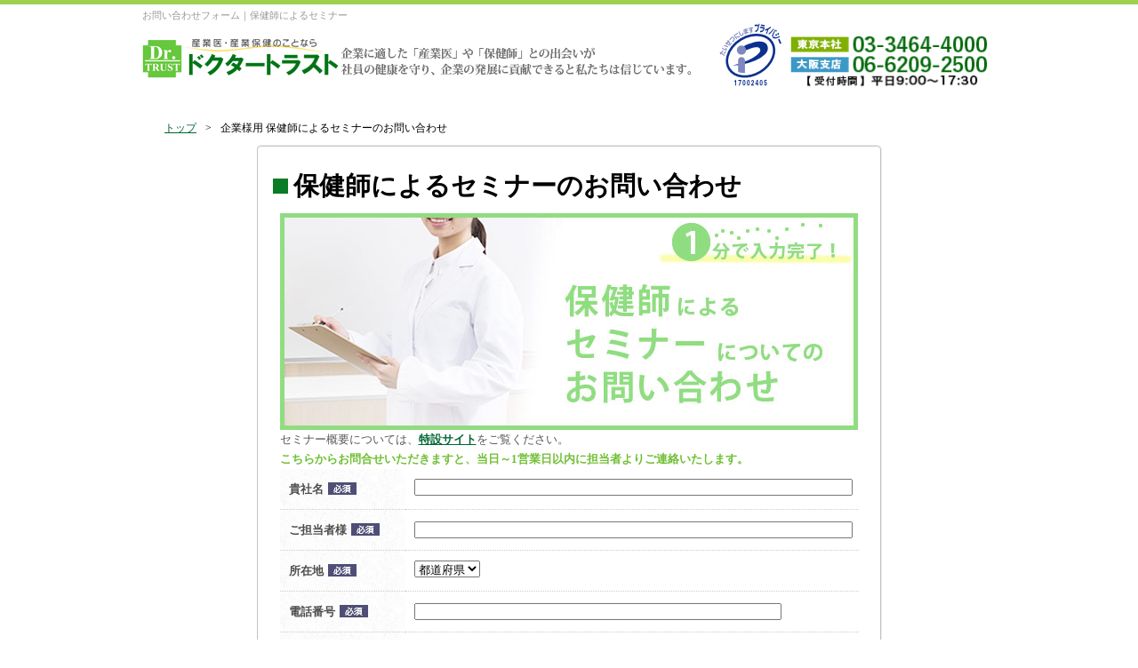

--- FILE ---
content_type: text/html
request_url: https://doctor-trust.co.jp/form/seminar/?_gl=1*f6ny5v*_gcl_au*MTY0NzQ0MzIzMS4xNjk4MTEwNTg3*_ga*MTM0NTc5ODY1OS4xNjQxMjYxNzc2*_ga_FJL0X26QLB*MTY5OTg0MTg5Ni4yNDIuMS4xNjk5ODQyODk2LjAuMC4w*_ga_ME96LRTF23*MTY5OTg0MTg5Ni4yNDcuMS4xNjk5ODQyODk2LjUwLjAuMA..
body_size: 24703
content:
<!DOCTYPE html PUBLIC "-//W3C//DTD XHTML 1.0 Transitional//EN" "http://www.w3.org/TR/xhtml1/DTD/xhtml1-transitional.dtd">
<html lang="ja" xml:lang="ja" xmlns="http://www.w3.org/1999/xhtml">
<head>
<!-- Google Tag Manager -->
<script>(function(w,d,s,l,i){w[l]=w[l]||[];w[l].push({'gtm.start':
new Date().getTime(),event:'gtm.js'});var f=d.getElementsByTagName(s)[0],
j=d.createElement(s),dl=l!='dataLayer'?'&l='+l:'';j.async=true;j.src=
'https://www.googletagmanager.com/gtm.js?id='+i+dl;f.parentNode.insertBefore(j,f);
})(window,document,'script','dataLayer','GTM-KJSWVT');</script>
<script>
dataLayer.push({
'trackPageview': '/seminar/input.html',
'event': 'loadready'
});
</script>
<!-- End Google Tag Manager -->

<!--ビューポート-->
<meta name="viewport" content="width=device-width,user-scalable=yes,maximum-scale=1" />
<link rel="stylesheet" media="(max-width: 480px)" href="../css/sp-style.css" />
<!-- ※スマートフォン用のスタイル（sp-style.css） -->

<meta http-equiv="Content-Type" content="text/html; charset=utf-8" />
<title>保健師によるセミナーなら株式会社ドクタートラスト｜企業様用　保健師によるセミナーについての相談・お問合せ</title>
<meta name="Description" content="ドクタートラストの保健師、精神保健福祉士が「はたらく人の健康管理」について各種セミナーを行います。職場の健康管理にぜひお役立てください。" />
<meta name="Keywords" content="産業医,専属産業医,産業保健師,健康,セミナー" />
<script src="https://ajaxzip3.googlecode.com/svn/trunk/ajaxzip3/ajaxzip3-https.js" charset="UTF-8"></script>
<link rel="shortcut icon" href="https://doctor-trust.co.jp/images/favicon.ico" type="image/vnd.microsoft.icon" />
<link rel="icon" href="https://doctor-trust.co.jp/images/favicon.ico" type="image/vnd.microsoft.icon" />
<link href="../css/style.css" rel="stylesheet" type="text/css" media="all" />
<link href="../css/sp-style.css" rel="stylesheet" type="text/css" media="all" />
<link href="../css/form-style.css" rel="stylesheet" type="text/css" media="all" />
<script type="text/javascript" src="../css/jquery-1.9.1.js"></script><!--<script type="text/javascript" src="../css/various.js"></script>-->
<script type="text/javascript" src="../css/pulldown.js"></script>
<!-- Begin Mieruca Embed Code -->
<script type="text/javascript" id="mierucajs">
window.__fid = window.__fid || [];__fid.push([437491626]);
(function() {
function mieruca(){if(typeof window.__fjsld != "undefined") return; window.__fjsld = 1; var fjs = document.createElement('script'); fjs.type = 'text/javascript'; fjs.async = true; fjs.id = "fjssync"; var timestamp = new Date;fjs.src = ('https:' == document.location.protocol ? 'https' : 'http') + '://hm.mieru-ca.com/service/js/mieruca-hm.js?v='+ timestamp.getTime(); var x = document.getElementsByTagName('script')[0]; x.parentNode.insertBefore(fjs, x); };
setTimeout(mieruca, 500); document.readyState != "complete" ? (window.attachEvent ? window.attachEvent("onload", mieruca) : window.addEventListener("load", mieruca, false)) : mieruca();
})();
</script>
<!-- End Mieruca Embed Code -->

</head>

<body>
<!-- Google Tag Manager (noscript) -->
<noscript>
<iframe src="https://www.googletagmanager.com/ns.html?id=GTM-KJSWVT"
height="0" width="0" style="display:none;visibility:hidden"></iframe>
</noscript>
<!-- End Google Tag Manager (noscript) -->

<div id="wrapper">
<div id="header"><a name="pagetop"></a>
  <div id="head_box">
    <div class="screensize">
    <!--  <div id="head_navi_top"><a href="http://sangyoui.doctor-trust.co.jp/" target="_blank"><img src="https://doctor-trust.co.jp/images/menu/top-navi_left_off.png" alt="産業医の皆様へ" width="107" height="21" /></a><a href="https://doctor-trust.co.jp/sangyoui/service/faq.html"><img src="https://doctor-trust.co.jp/images/menu/top-navi_center_off.png" alt="産業医契約についてよくあるご質問" width="103" height="21" /></a><a href="https://doctor-trust.co.jp/sitemap/"><img src="https://doctor-trust.co.jp/images/menu/top-navi_right_off.png" alt="サイトマップ" width="101" height="21" /></a><a href="https://doctor-trust.co.jp/" target="_blank"><img src="https://doctor-trust.co.jp/images/menu/site-navi_off.jpg" alt="運営サイト一覧" width="202" height="21" /></a></div>-->
    </div>
    <h1>お問い合わせフォーム｜保健師によるセミナー    </h1>
    <div id="head_left"><a href="https://doctor-trust.co.jp/sangyoui/"><img src="https://doctor-trust.co.jp/images/menu/dtlogo.png" alt="産業医・産業保健のことならドクタートラスト" width="221" height="45" /><img src="https://doctor-trust.co.jp/images/menu/img-10th.png" alt="企業に適した「産業医」や「保健師」をご紹介することが社員の健康を守り、企業の発展に貢献できると私たちは信じています" width="400" height="40" /></a></div>
    <div class="screensize">
      <div id="head_right"><a href="https://privacymark.jp/" target="_blank"><img src="https://doctor-trust.co.jp/images/menu/17002405_01_75_JP.gif" width="75" height="75" alt="p-mark" /></a><img src="https://doctor-trust.co.jp/images/menu/head_tel02.png" alt="産業医紹介等について電話でのお問い合わせ先" width="228" height="62" /></div>
    </div>
  </div>
 <!-- <div class="screensize">
    <div id="glovalnavi">
      <ul id="navi50">
        <li><a href="https://doctor-trust.co.jp/sangyoui/"><img src="https://doctor-trust.co.jp/images/menu/nav-whome_off.png" alt="ホーム" width="157" height="51" /></a></li>
        <li><a href="https://doctor-trust.co.jp/sangyoui/service/"><img src="https://doctor-trust.co.jp/images/menu/nav-wservice_off.png" alt="サービス内容" width="155" height="51" /></a></li>
        <li><a href="https://doctor-trust.co.jp/sangyoui/service/cost.html"><img src="https://doctor-trust.co.jp/images/menu/nav-wcost_off.png" alt="料金・契約プラン" width="155" height="51" /></a></li>
        <li><a href="https://doctor-trust.co.jp/sangyoui/jirei/erabareruriyuu.html"><img src="https://doctor-trust.co.jp/images/menu/nav-wfeature_off.png" alt="他社との違い" width="155" height="51" /></a></li>
        <li><a href="https://doctor-trust.co.jp/sangyoui/hokenshi/"><img src="https://doctor-trust.co.jp/images/menu/nav-whokenshi_off.png" alt="保健師サポート" width="155" height="51" /></a></li>
        <li><a href="https://doctor-trust.co.jp/company/"><img src="https://doctor-trust.co.jp/images/menu/nav-wcompany_off.png" alt="企業情報" width="158" height="51" /></a></li>
      </ul>
    </div>
  </div> -->
</div>
<div id="main">
  <div class="topic-path">
    <p><a href="https://doctor-trust.co.jp/">トップ</a><span>&gt;</span>企業様用 保健師によるセミナーのお問い合わせ</p>
  </div>
  <div class="main703">
    <h1 id="main-topic">保健師によるセミナーのお問い合わせ<br />
    </h1>
    <div class="main_text_midashi">
      <div class="screensize"> <img src="../images/header_banner/banner_seminar.jpg" width="650" height="244" alt="セミナーフォームのイメージ" /> </div>
      <div class="screensp"></div>
     <!-- <p>保健師・精神保健福祉士による「働く人の健康管理」に関するセミナーについてのお問い合わせフォームです。</p>
      <p>サービス内容や料金などについてのご質問・ご相談等も受け付けておりますので、お気軽にお問合せください。<br />-->
        セミナー概要については、<strong><a href="http://seminar.doctor-trust.co.jp/" target="_blank">特設サイト</a></strong>をご覧ください。<!--<p class="middium"><a href="https://doctor-trust.co.jp/form/doctor/hokenshi.html">産業保健師に関するお問い合わせはこちら </a></p>
        <p class="middium"><a href="https://doctor-trust.co.jp/form/company/contact/"><font color="#CC0000">ストレスチェック</font>等、その他のお問い合わせはこちら</a></p>--> </p>
      <p> <span class="col07">こちらからお問合せいただきますと、当日～1営業日以内に担当者よりご連絡いたします。</span>      </p>
      <p>
      <form action="mailform/postmail.cgi" method="post" name="seminar" >
    <input type="hidden" name="need" value="company name email tel 所在地" />
        <input type="hidden" name="match" value="email email2" />
        <table width="100%" cellspacing="0" class="form" summary="問合せフォーム">
          <tr>
            <th class="contact-tit">貴社名<img src="../images/icon-hissu.png" alt="必須" width="32" height="14" /></th>
            <td width="75%" class="inquiry_td"><input type="text" name="company" size="60" class="selebox" /></td>
          </tr>
          <tr>
            <th class="contact-tit">ご担当者様<img src="../images/icon-hissu.png" alt="必須" width="32" height="14" /></th>
            <td class="inquiry_td"><input type="text" name="name" size="60" /></td>
          </tr>
         <tr>
            <th class="contact-tit">所在地<img src="../images/icon-hissu.png" alt="必須" width="32" height="14" /></th>
           <td class="inquiry_td">
			   
			   <!--<p class="mini">〒
                <input type="text" name="zip11" size="10" maxlength="8" onKeyUp="AjaxZip3.zip2addr(this,'','addr11','addr11');">
              </p>
              
             ※ 郵便番号を入力すると、自動的に住所（町名まで）が表示されます</p>
              
              <input type="selebox" name="addr11" size="60">-->
           <!--   <br />
              （番地、ビル名までご入力ください）-->
			   
			  <p class="selebox" name="所在地">
<select name="所在地">
<option value="" selected>都道府県</option>
<option value="北海道">北海道</option>
<option value="青森県">青森県</option>
<option value="岩手県">岩手県</option>
<option value="宮城県">宮城県</option>
<option value="秋田県">秋田県</option>
<option value="山形県">山形県</option>
<option value="福島県">福島県</option>
<option value="茨城県">茨城県</option>
<option value="栃木県">栃木県</option>
<option value="群馬県">群馬県</option>
<option value="埼玉県">埼玉県</option>
<option value="千葉県">千葉県</option>
<option value="東京都">東京都</option>
<option value="神奈川県">神奈川県</option>
<option value="新潟県">新潟県</option>
<option value="富山県">富山県</option>
<option value="石川県">石川県</option>
<option value="福井県">福井県</option>
<option value="山梨県">山梨県</option>
<option value="長野県">長野県</option>
<option value="岐阜県">岐阜県</option>
<option value="静岡県">静岡県</option>
<option value="愛知県">愛知県</option>
<option value="三重県">三重県</option>
<option value="滋賀県">滋賀県</option>
<option value="京都府">京都府</option>
<option value="大阪府">大阪府</option>
<option value="兵庫県">兵庫県</option>
<option value="奈良県">奈良県</option>
<option value="和歌山県">和歌山県</option>
<option value="鳥取県">鳥取県</option>
<option value="島根県">島根県</option>
<option value="岡山県">岡山県</option>
<option value="広島県">広島県</option>
<option value="山口県">山口県</option>
<option value="徳島県">徳島県</option>
<option value="香川県">香川県</option>
<option value="愛媛県">愛媛県</option>
<option value="高知県">高知県</option>
<option value="福岡県">福岡県</option>
<option value="佐賀県">佐賀県</option>
<option value="長崎県">長崎県</option>
<option value="熊本県">熊本県</option>
<option value="大分県">大分県</option>
<option value="宮崎県">宮崎県</option>
<option value="鹿児島県">鹿児島県</option>
<option value="沖縄県">沖縄県</option>
</select>
			  
			  </td>
          </tr>


          <tr>
            <th class="contact-tit">電話番号<img src="../images/icon-hissu.png" alt="必須" width="32" height="14" /></th>
            <td class="inquiry_td"><input type="text" name="tel" size="50" /></td>
          </tr>
          <tr>
            <th class="contact-tit">メールアドレス<img src="../images/icon-hissu.png" alt="必須" width="32" height="14" /></th>
            <td class="inquiry_td"><p>
                <input type="text" name="email" size="60" />
              </p>
              <p>&nbsp;</p>
              <p>※確認のため再度
                ご入力ください </p>
              <input type="text" name="email2" size="60" />
              <br />
              </p></td>
          </tr>
          <!--<tr>
            <th class="contact-tit">従業員数<img src="../images/icon-hissu.png" alt="必須" width="32" height="14" /></th>
            <td class="inquiry_td"><p class="mini">
                <input type="text" name="member" size="10" />
                名</p>
              （概算でご入力ください）<br />
              <p class="selebox"><span class="col01">＜注意＞産業医が必要となる事業場（支店・工場）の人数です</span></p></td>
          </tr>
          <tr>
            <th class="contact-tit">産業医の状況</th>
            <td class="inquiry_td"><ul>
                <li>
                  <input type="radio" name="dr" value="選任なし" checked="checked" />
                  現在、選任なし</li>
                <li>
                  <input type="radio" name="dr" value="解任見込" />
                  解任見込</li>
                <li>
                  <input type="radio" name="dr" value="増員見込" />
                  増員見込</li>
                <li>
                  <input type="radio" name="dr" value="その他" />
                  その他 </li>
              </ul></td>
          </tr>
          <tr>
            <th class="contact-tit">保健師の状況</th>
            <td class="inquiry_td"><ul>
                <li>
                  <input type="radio" name="ns" value="選任なし" checked="checked" />
                  現在、選任なし</li>
                <li>
                  <input type="radio" name="ns" value="解任見込" />
                  解任見込</li>
                <li>
                  <input type="radio" name="ns" value="増員見込" />
                  増員見込</li>
                <li>
                  <input type="radio" name="ns" value="その他" />
                  その他 </li>
              </ul></td>
          </tr>
          <tr>
            <th class="contact-tit"><p>その他</p>
              <p>ご興味のあるサービス</p>
              <p>※複数選択可</p></th>
            <td class="inquiry_td"><div class="selebox">
                <p>
                  <input type="checkbox" name="interest" value="産業医の紹介" />
                  産業医の紹介</p>
                <p>
                  <input type="checkbox" name="interest" value="保健師の紹介" />
                  保健師の紹介</p>
                <p>
                  <input type="checkbox" name="interest" value="外部相談窓口サービス［アンリ］" />
                  外部相談窓口サービス［アンリ］</p>
                <p>
                  <input type="checkbox" name="interest" value="ストレスチェックサービス" />
                  ストレスチェックサービス</p>
                <p>
                  <input type="checkbox" name="interest" value="アドバイザリーサービス" />
                  アドバイザリーサービス</p>
                <p>
                  <input type="checkbox" name="interest" value="その他" />
                  その他 </p>
              </div></td>
          </tr>-->
          <tr>
            <th class="contact-tit">その他ご相談内容<br />
              （ご要望・開始時期等）</th>
            <td class="inquiry_td"><textarea name="contact" rows="7" cols="60"></textarea>
              <p class="selebox"> ※お問い合わせ内容の詳細をご入力ください。担当の者が対応いたします。</p></td>
          </tr>
          <tr>
            <th height="153" colspan="2"><div class="scrollbar"> <span class="lead01">【個人情報の取り扱いについて】</span><br />
                <br />
                <p>・この、「保健師によるセミナーのお問い合わせ」でご提供いただく個人情報は、お問い合わせを適切に受け付けて管理するため、及び弊社が提供するサービスに関する情報をお電話や電子メール等でご提供するために利用します。</p>
                <p>・当個人情報を第三者に提供することはありません。<br />
                  ・当個人情報の取扱いを委託することがあります。<br />
                  委託にあたっては、委託先における個人情報の安全管理が図られるよう、委託先に対する必要かつ適切な監督を行います。<br />
                  ・当個人情報の利用目的の通知、開示、内容の訂正・追加または削除、利用の停止・消去および第三者への提供の停止（「開示等」といいます。）を受け付けております。<br />
                  開示等の求めは、以下の「個人情報苦情及び相談窓口」で受け付けます。<br />
                  ・任意項目の情報のご提供がない場合、最適なご回答ができない場合があります。</p>
                <p>・入力していただいた個人情報は128bitSSLにより暗号化されます。<br />
                </p>
                <br />
                <p>＜個人情報保護管理者及び個人情報苦情及び相談窓口＞<br />
                  株式会社ドクタートラスト </p>
                <p>TEL:03-3464-4000<br />
                  （受付時間　9：00～17：30　土日祝日除く・営業のお電話はお断りいたします）<br />
                  上記を確認の上、ご同意いただける方は「規約に同意の上送信」ボタンを押してください。</p>
              </div></th>
          </tr>
          <tr>
            <th colspan="2"> <input type="image" value="送信する" src="../images/btn_submit_off.png" alt="規約に同意の上送信" />
              <br />
              確認画面へ進みます</th>
          </tr>
        </table>
      </form>
    </div>
    <h2>お電話でのお問い合わせ</h2>
    <div class="screensp">
      <div class="spset">
        <p>お電話での受付はこちら<br />
          本　社：03-3464-4000<br />
          大阪支店：06-6209-2500</p>
      </div>
    </div>
    <div class="screensize">
      <div class="main_text">
        <p><img src="../images/img_contact.png" alt="お気軽にお問合せください　03-3464-4000" width="640" height="130" /><br />
        </p>
      </div>
      <!--<div id="under_link">
        <ul>
          <li> <a href="https://doctor-trust.co.jp/sangyoui/service/">サービス内容</a></li>
          <li><a href="https://doctor-trust.co.jp/sangyoui/service/cost.html">料金・契約プラン一覧</a></li>
          <li> <a href="https://doctor-trust.co.jp/sangyoui/service/support/">弊社が実施する業務</a></li>
          <li><a href="https://doctor-trust.co.jp/sangyoui/jirei/erabareruriyuu.html">他社との違い</a></li>
          <li><a href="https://doctor-trust.co.jp/sangyoui/hokenshi/">保健師サポート</a></li>
          <li><a href="https://doctor-trust.co.jp/sangyoui/service/faq.html">よくあるご質問</a></li>
        </ul>
      </div>-->
      <div class="main703btm"></div>
    </div>
  </div>
  <!--<div id="main223"> <img src="../images/midashi-topics2.jpg" alt="TOPICS" width="200" height="22" class="rightimg" />
    <div class="screensize">
      <div id="banner_contact_btn"> <img src="https://doctor-trust.co.jp/images/banner-contact_back.png" alt="お気軽にご相談ください" width="200" height="218" />
        <div id="right_contact_btn"><a href="https://doctor-trust.co.jp/form/doctor/"><img src="https://doctor-trust.co.jp/images/side/banner-contact_off.png" alt="企業様用　産業医ご相談・お見積" width="187" height="98" /></a></div>
      </div>
    </div>
    <a href="https://doctor-trust.co.jp/form/senzoku/"><img src="../images/btn/side_senzoku.png" alt="専属産業医お問い合わせ" width="187" height="98" class="rightimg" /></a> <a href="https://doctor-trust.co.jp/form/hokenshi/"> <img src="../images/btn/side_phn.png" alt="保健師お問い合わせ" width="187" height="98" class="rightimg" /></a> <a href="https://doctor-trust.co.jp/form/seminar/"> <img src="../images/btn/side_seminar.png" alt="保健師によるセミナーお問い合わせ" width="187" height="98" class="rightimg" /></a> <a href="https://doctor-trust.co.jp/form/anri/"><img src="../images/btn/side_anri.png" alt="seminarお問い合わせ" width="187" height="98" class="rightimg" /></a><a href="https://doctor-trust.co.jp/form/advisory/"> <img src="../images/btn/side_ad.png" alt="アドバイザリーお問い合わせ" width="187" height="98" class="rightimg" /></a><a href="https://doctor-trust.co.jp/form/sc/"> <img src="../images/btn/side_sc.png" alt="ストレスチェックお問い合わせ" width="187" height="98" class="rightimg" /></a><a href="https://doctor-trust.co.jp/form/company/contact/"> <img src="../images/btn/side_ex.png" alt="その他お問い合わせ" width="187" height="98" class="rightimg" /></a>
    <div id="main223btm"></div>
  </div>-->
</div>
<!--<div id="fortop"><a href="#pagetop"><img src="https://doctor-trust.co.jp/images/footer/fortop.png" alt="ページトップへ戻る" width="171" height="35" /></a></div>-->
<!--<div id="footer">
  <div id="footer_wrap">
    <div id="foot_left"><a href="https://doctor-trust.co.jp/"><img src="https://doctor-trust.co.jp/images/footer/dtlogo.png" alt="ドクタートラスト" width="221" height="45" /></a><br />
      ■本社<br />
      <a href="https://doctor-trust.co.jp/company/outline/company_tokyo.html">〒150-0043 東京都渋谷区道玄坂1-14-6　ヒューマックス渋谷ビル2階</a><br />
      TEL：<a href="tel:03-3464-4000">03-3464-4000 </a><br />
      ■大阪支店<br />
      〒541-0041 大阪府大阪市中央区北浜3-1-22<br />
      TEL：<a href="tel:06-6209-2500">06-6209-2500 </a><br />
      営業時間/9：30～18：00 <br />
      定休日/土曜・日曜・祝祭日</div>
    <div class="screensize">
      <div id="foot_right">
        <div id="foot_navi">
          <ul>
            <li><a href="https://doctor-trust.co.jp/">ホーム</a></li>
            <li><a href="https://doctor-trust.co.jp/sangyoui/">サービス内容</a></li>
            <li><a href="https://doctor-trust.co.jp/sangyoui/service/cost.html">料金・契約プラン</a></li>
            <li><a href="https://doctor-trust.co.jp/sangyoui/service/faq.html">よくあるご質問</a></li>
            <li><a href="https://doctor-trust.co.jp/company/">企業情報</a></li>
            <li><a href="https://doctor-trust.co.jp/form/company/contact/">お問合わせ</a></li>
          </ul>
        </div>
        <div id="foot_contact">
          <div id="contact_button"> <a href="https://doctor-trust.co.jp/form/doctor/"><img src="https://doctor-trust.co.jp/images/footer/fotter_contact_button.png" alt="WEBでのお問い合わせはこちら" width="250" height="35" /></a></div>
        </div>
      </div>
    </div>
    <!--screensize--> 
  </div>
</div>
 <div class="screensize">
    <div id="footer_navi" class="element_form">
      <!--<ul>
      <li><a href="https://doctor-trust.co.jp/company/agreement.html">ご利用規約</a></li>
      <li><a href="https://doctor-trust.co.jp/company/privacy.html">個人情報保護方針</a></li>
      <li><a href="https://doctor-trust.co.jp/sitemap/">サイトマップ</a></li>
      <li><a href="https://doctor-trust.co.jp/company/recruit/">採用情報</a></li>
      <li><a href="https://doctor-trust.co.jp/company/business/">業務提携について</a></li>
    </ul>-->
      <p id="copyright" class="element_form">(C) 2004 Doctor Trust Co., Ltd.<br>
【厚生労働省・事業許可】有料職業紹介：13-ユ-301176<br>
労働者派遣業： 派13-301694</p>
    </div>
  </div>
</body>

</html>


--- FILE ---
content_type: text/css
request_url: https://doctor-trust.co.jp/form/css/style.css
body_size: 57281
content:
@charset "utf-8";
/* CSS Document */

/*　基本設定　*/

*{
	padding: 0px;
	margin: 0px;
	}


a img{
	border-top-style: none;
	border-right-style: none;
	border-bottom-style: none;
	border-left-style: none;
	}
li{
	list-style-image: none;
	list-style-type: none;
}

.screensp {
	display:none;
}

/* 受付終了時 */
#close{
	color: red;
	font-weight: bold;
}


/*　リンクの設定　*/


a:link {/*未訪問のリンク*/
	color: #006633;
	text-decoration: underline;
}
a:visited {/*訪問後のリンク*/
	color: #006633;
	text-decoration: underline;
}
a:hover {/*マウスをのせたとき*/
	color: #89BF4E;
	text-decoration: none;
	opacity:0.7;
}
a:active {/*クリック中*/
	color: #336633;
	text-decoration: none;
}


.material a:link {/*未訪問のリンク*/
	color: #703729;
	text-decoration: underline;
}
.material a:visited {/*訪問後のリンク*/
	color: #703729;
	text-decoration: none;
}
.material a:hover {/*マウスをのせたとき*/
	color: #895952;
	text-decoration: none;
}
.material a:active {/*クリック中*/
	color: #895952;
	text-decoration: none;
}

#head_navi a:link {/*未訪問のリンク*/
	color: #006633;
	text-decoration: none;
}
#head_navi a:visited {/*訪問後のリンク*/
	color: #006633;
	text-decoration: none;
}
#head_navi a:hover {/*マウスをのせたとき*/
	color: #89BF4E;
	text-decoration: underline;
}
#head_navi a:active {/*クリック中*/
	color: #336633;
	text-decoration: underline;
}

.title336 a:link {/*未訪問のリンク*/
	color: #2269a1;
	text-decoration: none;
}
.title336 a:visited {/*訪問後のリンク*/
	color: #2269a1;
	text-decoration: none;
}
.title336 a:hover {/*マウスをのせたとき*/
	color: #2D88D2;
	text-decoration: none;
}
.title336 a:active {/*クリック中*/
	color: #2D88D2;
	text-decoration: none;
}

.main_01title a:link {/*未訪問のリンク*/
	color: #006633;
	text-decoration: none;
}
.main_01title a:visited {/*訪問後のリンク*/
	color: #006633;
	text-decoration: none;
}
.main_01title a:hover {/*マウスをのせたとき*/
	color: #006633;
	text-decoration: underline;
}
.main_01title a:active {/*クリック中*/
	color: #006633;
	text-decoration: underline;
}

.main_02title a:link {/*未訪問のリンク*/
	color: #333333;
	text-decoration: none;
}
.main_02title a:visited {/*訪問後のリンク*/
	color: #333333;
	text-decoration: none;
}
.main_02title a:hover {/*マウスをのせたとき*/
	color: #333333;
	text-decoration: underline;
}
.main_02title a:active {/*クリック中*/
	color: #333333;
	text-decoration: underline;
}

.recruit_shokushu a:link {/*未訪問のリンク*/
	color: #336699;
	text-decoration: none;
}
.recruit_shokushu a:visited {/*訪問後のリンク*/
	color: #006633;
	text-decoration: underline;
}
.recruit_shokushu a:hover {/*マウスをのせたとき*/
	color: #89BF4E;
	text-decoration: none;
}
.recruit_shokushu a:active {/*クリック中*/
	color: #336633;
	text-decoration: none;
}



/*　文字装飾　*/

.col01 {
	color: #ea5550;
	font-weight: bold;
}
.col02 {
	font-weight: bold;
	color: #bc8099;
}
.col03 {
	font-weight: bold;
	color: #7a77ab;
}
.col04 {
	font-weight: bold;
	color: #DF8511;
}
.col05 {
	font-weight: bold;
	color: #4b73b9;
}
.col06 {
	color: #f8b100;
	font-size: 16px;
	font-weight: bold;
	background-color: #FFF;
}
.col07 {
	color: #6FBF33;
	font-weight: bold;
}
.col08 {
	font-weight: bold;
	color: #f39800;
}
.col09 {
	font-weight: bold;
	color: #999;
}

.col10 {
	font-size: 16px;
	font-weight: bolder;
	color: #096;
}

.col11{
	font-weight:bold;
	color:#000;
}
.col12 {
	color: #ea5654;
	font-weight: bold;
	font-size: 14px;
}
.col13 {
	color: #004d25;
	font-weight: bold;
}

.col14 {
	color: #00947a;
	font-weight: bold;
}
.col_bl {
	color: #447fba;
	font-weight: bold;
}
.col_db {
	color: #030f7d;
	font-weight: bold;
}

.col_gr {
	color: #2CA80E;
	font-weight: bold;
}

.col_wh {
	color: #fff;
	font-weight: bold;
}

.fltext{
	color: #DE494E;
	font-size: 15px;
	font-weight: bold;
}

.color_1 {
	color: #317B24;
	font-weight: bold;
}




.lead01 {
	font-size: 12px;
	font-weight: bold;
	color: #396;
	line-height: 1.5em;
}
.lead02 {
	background-color: #FFE0D9;
	font-weight: bold;
	color: #000;
}
.lead03 {
	background-color: #BCE4EF;
	font-weight: bold;
}
.lead04 {
	font-size: 14px;
	font-weight: bold;
	color: #396;
	line-height: 1.5em;
}
.lead05 {
	font-size: 12px;
	font-weight: bold;
	color: #999;
}

.lead06 {
	font-size: 18px;
	font-weight: bold;
	color: #396;
	line-height: 1.5em;
}

/*　見出しの設定　*/

h1 {
	font-size: 11px;
	font-weight: normal;
	color: #999;
	line-height: 15px;
	padding-top: 5px;
}

.img-topic2 {
	height: 123px;
	width: 662px;
	margin-right: auto;
	margin-left: auto;
	margin-top: 15px;
	margin-bottom: 30px;
}



/*　全体設定　*/

#main {
	width: 960px;
	margin-right: auto;
	margin-left: auto;
	height: auto;
	margin-top: 10px;
	padding-bottom: 20px;
	overflow: hidden;
}

/*　ヘッダー設定　*/

#header {
	height: auto;
	border-top-width: 5px;
	border-top-style: solid;
	border-top-color: #9ed04e;
}

#head_box {
	height: 116px;
	width: 960px;
	margin-right: auto;
	margin-left: auto;
}
.head-p {
    float:right;
    margin-right:5px;
}


#topimg {
	height: 409px;
	width: 97%;
	margin-right: auto;
	margin-left: auto;
	background-repeat: no-repeat;
	background-color: #EFEFEF;
	border: 1px solid #CCC;
	background-image: url(../images/img_top_main409-02.jpg);
	/* [disabled]background-image: url(../images/img_top_main409-02.jpg); */
	position:relative;

}


#topimgbox{
	position:absolute;
	width:54%;
	margin-top:250px ;
	margin-left:4em;
	}

#topimgbox ul li {
	line-height:2.2em;
}

#slide {
	height: 300px;
	width: 97%;
	margin-right: auto;
	margin-left: auto;
	background-repeat: no-repeat;
}

#gloval-navi {
	width: 936px;
	margin-right: auto;
	margin-left: auto;
	clear: both;
	height: 31px;
}

ul#nav1 li {
	float: left;
	width: 156px;
	height: 31px;
	overflow: hidden;
}


#head_left {
	float: left;
	height: auto;
	width: auto;
	margin-top: 18px;
	margin-right: 8px;
}

#head_right {
	float: right;
	width: 313;
	height: 75px;
}

#head_right img {
	margin-right:5px;
}

.main703 {
	width: 703px;
	margin-left: 12px;
	margin-top: 10px;
	height: auto;
	background-image: url(../images/main703-bgtop.png);
	background-position: top;
	float: left;
	margin-bottom: 8px;
	overflow: hidden;
}
.main_formbox {
	width: 100%;
	max-width:100%;
	height: auto;
	margin: 0 auto;
	margin-bottom: 8px;
}


.main703btm {
	width: 703px;
	height: 12px;
	background-image: url(../images/main703-bgbtm.png);
	background-position: top;
	background-repeat: no-repeat;
	float: left;
}

.main634 {
	width: 634px;
	margin-top: 10px;
	height: auto;
	background-image: url(../images/main634-bgtop.png);
	background-position: top;
	float: left;
	clear: both;
	overflow:hidden;
}

.main634btm {
	width: 634px;
	height: 12px;
	background-image: url(../images/main634-bgbtm.png);
	background-position: top;
	background-repeat: no-repeat;
	float: left;
	background-color: #FFF;
}

 .main634_text {
	width: 613px;
	margin-right: auto;
	margin-left: auto;
	margin-top: 8px;
	height: auto;
	overflow: hidden;
	color: #504946;
}

#main223 {
	float: right;
	width: 223px;
	height: auto;
	margin-top: 10px;
	margin-right: 12px;
	background-image: url(../images/main223-bgtop.png);
	background-position: top;
	font-size: 12px;
	line-height: 1.7em;

}


#main223btm {
	width: 223px;
	height: 9px;
	margin-top: 10px;
	margin-right: 12px;
	background-image: url(../images/main223-bgbtm.png);
	background-position: top;
}



.rightimg {
	display: block;
	margin-right: auto;
	margin-left: auto;
	margin-top: 10px;
}


.rightimg2 {
	display: block;
	margin-right: auto;
	margin-left: auto;
	margin-top: 10px;
}


a:hover img.rightimg {
  display:block;
  opacity: 0.8;
}


.main223text {
	margin-right: 10px;
	margin-left: 10px;
	margin-top: 5px;
	color: #767676;
	padding-bottom: 7px;
	border-bottom-width: 1px;
	border-bottom-style: dotted;
	border-bottom-color: #BFBFBF;
}

.main703 .news {
	margin-left: 10px;
	margin-top: 10px;
	font-size: 12px;
}

.news tr td img {
	margin: 0px;
}

.mainleft {
	width: 320px;
	height: 200px;
	float: left;
	margin-left: 15px;
	margin-top: 10px;
}

.mainright {
	height: 200px;
	width: 320px;
	float: right;
	margin-right: 15px;
	margin-top: 10px;
}

.maintit {
	border-bottom-width: 3px;
	border-bottom-style: solid;
	border-bottom-color: #84B252;
	line-height: 30px;
	font-size: 14px;
	font-weight: bold;
	color: #7A7A7A;
	text-indent: 5px;
}

.mainleft ul li {
	background-image: url(../images/icons/ico_arrow17r_3.gif);
	background-repeat: no-repeat;
	background-position: 0px 6px;
	margin-left: 8px;
	text-indent: 8px;
	font-size: 12px;
	margin-top: 5px;
	line-height: 1.7em;
}

.mainright ul li {
	background-image: url(../images/icons/ico_arrow17r_3.gif);
	background-repeat: no-repeat;
	background-position: 0px 6px;
	margin-left: 8px;
	text-indent: 8px;
	font-size: 12px;
	margin-top: 5px;
	line-height: 1.7em;
}
#footer {
	height: auto;
	padding-bottom:4em;
	background-color: #F4F4F4;
	clear: both;
	margin-left:auto;
	margin-left:auto;
}

#fortop {
	clear: both;
	height: 35px;
	width: 960px;
	margin-right: auto;
	margin-left: auto;
	text-align: right;
}


.mainoll{
	width: 688px;
	height: auto;
	margin-top: 10px;
	margin-left: auto;
	overflow: hidden;
	margin-right: auto;
}

.main_01{
	height: 130px;
	width: 226px;
	background-image: url(../images/back.png);
	;
	float: left;
	margin-bottom: 6px;
	clear: both;
	}
.main_long{
	height: 130px;
	width: 457px;
	background-image: url(../images/back_long.png);
	;
	margin-right: 5px;
	float: left;
	margin-bottom: 6px;
	}

.main_01title{
	margin-left: 8px;
	margin-top: 6px;
	text-align: left;
	font-size: 14px;
	font-weight: bold;
	}

.main_02title{
	margin-left: 12px;
	margin-top: 13px;
	text-align: left;
	font-size: 16px;
	font-weight: bold;
	background-image: url(../images/icons/ico_arrow30r_4.gif);
	background-repeat: no-repeat;
	background-position: 0px 4px;
	text-indent: 13px;
	}

.main_01text{
	height: auto;
	width: auto;
	margin-right: 8px;
	margin-top: 8px;
	font-size: 12px;
	clear: both;
	text-align: right;
	background-image: url(../images/icons/3_023.gif);
	background-repeat: no-repeat;
	float: right;
	text-indent: 14px;
	background-position: 0px 3px;
	}
	.main_longtext{
	height: auto;
	width: auto;
	margin-right: 8px;
	margin-top: 7px;
	font-size: 12px;
	clear: both;
	text-align: right;
	background-image: url(../images/icons/3_023.gif);
	background-repeat: no-repeat;
	float: right;
	text-indent: 14px;
	background-position: 0px 3px;
}

.main_01long{
	height: 74px;
	width: 442px;
	margin-right: auto;
	margin-top: 4px;
	font-size: 12px;
	margin-left: auto;
	background-color: #FFF;
	}

.main_01img{
	margin-left: auto;
	margin-top: 4px;
	width: 212px;
	height: 72px;
	color: #FFF;
	margin-right: auto;
	background-color: #FFF;
}

.main_02{
	height: 130px;
	width: 226px;
	background-image: url(../images/back.png);
	float: left;
	margin-left: 5px;
}
.main_03{
	height: 130px;
	width: 226px;
	background-image: url(../images/back.png);
	float: left;
}

.topic-path {
	width: 650px;
	margin-left: 25px;
	font-size: 12px;
	margin-top: 5px;
}

.topic-path span {
    padding: 0 10px 0;
}

.main703 #main-topic {
	height:auto;
	background-image: url(../images/h2-icon.png);
	background-repeat: no-repeat;
	/* line-height: 40px; */
	line-height: 32px;
	font-size: 1.8em;
	font-weight: bolder;
	text-indent: 23px;
	margin-top: 25px;
	margin-right: 10px;
	margin-bottom: 5px;
	margin-left: 18px;
	font-family: "ＭＳ ゴシック", "MS Gothic", "Osaka－等幅", Osaka-mono, monospace;
	color: #000;
	background-position: 0px 2px;
}

.main703 .main-topic2 {
	height:200px;
	margin:1em auto 0 1em;
	background-image: url(../images/sangyoui/price/souba-head.png);
	background-repeat: no-repeat;
	background-position: 0px 2px;
}
.main703 .main_text {
	margin:1em 2em 2em;
	font-size: 12px;
	line-height: 1.7em;
	overflow: hidden;
}

.main_text_midashi {
	margin-left: auto;
	margin-right: auto;
	color: #5a5a5a;
	font-size: 13px;
	line-height: 1.7em;
	padding:0.8em 2em 0.8em;
	overflow: hidden;
}

.camp01 {
    width:676px;
    height:600px;
	margin-left: 14px;
	margin-right: 15px;

	font-weight:bold;
	padding-bottom: 10px;
	padding-top: 8px;
	overflow: hidden;
	background-image:url(../images/sangyoui/canpain.png);
	background-repeat:no-repeat;
	}

.camp02 {
    width:676px;
    height:600px;
	margin-left: 14px;
	margin-right: 15px;

	font-weight:bold;
	padding-bottom: 10px;
	padding-top: 8px;
	overflow: hidden;
	background-image:url(../images/sangyoui/canpain_sp.png);
	background-repeat:no-repeat;
	}

.cp_top { text-align:center;
margin-top:20px;
margin-left:auto;
margin-bottom:10px;
}

.cpt_m {
   margin-left:140px;
   margin-top:100px;
   color:#630;
   font-size: 16px;
   line-height: 1.5em;
}

.cpt_p {
	 margin-left:240px;
     margin-top:30px;
	 margin-left:290px;
	 color:#333;
	 font-size: 14px;
     line-height: 1.4em;
}

.cpt_im {
margin-top:50px;
margin-left:280px;
}



.main_text p {
	margin-bottom: 7px;
}
.aboutdt {
	border-bottom-width: 3px!important;
	border-bottom-style: solid!important;
	border-bottom-color: #84B252!important;
	line-height: 30px!important;
	font-size: 17px!important;
	font-weight: bold!important;
	color: #7A7A7A!important;
	text-indent: 5px!important;
	background-image: none!important;
	height: 30px!important;
	margin-top: 0px!important;
	margin-right: 0px!important;
	margin-bottom: 0px!important;
	margin-left: 11px!important;
}

.main703 h2,h3 {
	height: 36px;
	width: 659px;
	background-image: url(../images/h3bar-green.png);
	margin-right: auto;
	margin-left: auto;
	margin-top: 10px;
	margin-bottom: 8px;
	line-height: 36px;
	color: #0F490C;
	text-indent: 23px;
	font-size: 16px;
	clear: both;
}


table tr td {
	line-height: 1.5em;
}

table tr {
	line-height: 1.5em;
}

table tr td {
	padding-left: 5px;
	line-height: 1.7em;
}

.s_td {
	border-bottom-width: 1px;
	border-bottom-style: dotted;
	border-bottom-color: #666;
	line-height: 1.7em;
	padding-top: 5px;
	padding-bottom: 5px;
	padding-left: 15px;
	color: #3D3D3D;
	text-align: left;
	padding-right: 5px;
	font-size: 12px;
}

.s_th {
	text-align: left;
	border-bottom-width: 1px;
	border-bottom-style: dotted;
	border-bottom-color: #999999;
	vertical-align: top;
	background-color: #F7F7F7;
	color: #333333;
	padding-top: 5px;
	padding-bottom: 5px;
	padding-left: 10px;
	line-height: 1.5em;
	font-size: 12px;
}
.s_th2 {
	text-align: left;
	border-bottom-width: 1px;
	border-bottom-style: dotted;
	border-bottom-color: #666;
	vertical-align: top;
	background-color: #FFFFFF;
	color: #063;
	padding-top: 5px;
	padding-bottom: 5px;
	padding-left: 10px;
	line-height: 1.5em;
	font-size: 14px;

}.main_01text p {
	margin-bottom: 5px;
}
.topic01 {
	background-image: url(../images/icons/ico_arrow17r_3.gif);
	background-repeat: no-repeat;
	background-position: 0px 6px;
	font-size: 14px;
	text-indent: 10px;
}
#recruit_job {
	height: 89px;
	width: auto;
	margin-top: 20px;
}
#recruit_job img {
	margin-right: 5px;
	margin-left: 5px;
}
.topic02 {
	background-image: url(../images/icons/ico_arrow17r_1.gif);
	background-repeat: no-repeat;
	background-position: 0px 3px;
	text-indent: 10px;
}
.recruit_shokushu {
	width: 625px;
	margin-left: 30px;
	font-size: 12px;
	height: 15px;
	line-height: 15px;
	margin-right: 10px;
	font-weight: bold;
	border: 1px dotted #CCC;
	margin-bottom: 5px;
	padding-top: 4px;
	padding-right: 4px;
	padding-bottom: 4px;
	padding-left: 12px;
}
.recruit_shokushu ul li {
	float: left;
	background-image: url(../images/icons/ico_arrow17r_4.gif);
	background-repeat: no-repeat;
	background-position: 0px 3px;
	text-indent: 9px;
	margin-right: 10px;
}
table tr .pr_title {
	border-bottom-width: 1px;
	border-bottom-style: dotted;
	border-bottom-color: #E2E2E2;
	padding: 8px;
	font-weight: bolder;
	color: #445566;
	vertical-align: text-top;
	font-size: 14px;
	line-height:1.2em;
}
table tr .recruit {
	padding-left: 15px;
	padding-top: 5px;
	padding-bottom: 5px;
	border-bottom-width: 1px;
	border-bottom-style: dotted;
	border-bottom-color: #E2E2E2;
}

.textbox {
	width: 630px;
	margin-right: auto;
	margin-left: auto;
	height: auto;
	margin-bottom: 20px;
}

.textbox .textleft {
	width: 240px;
	height: 180px;
	float: left;
	margin-right: 20px;
}
.textbox .jigyoubox {
	overflow: hidden;
	padding-bottom: 10px;
	border-bottom-width: 1px;
	border-bottom-style: dashed;
	border-bottom-color: #E8E8E8;
	margin-bottom: 15px;
}
.textbox .jigyoubox .jigyouleft {
	height: 114px;
	width: 114px;
	padding: 8px;
	float: left;
}
.textbox .jigyoubox .jigyouright {
	float: right;
	width: 490px;
	padding-top: 8px;
	padding-bottom: 8px;
}

.textbox .jigyoubox .jigyouright2 {
	float:right;
	width:490px;
	padding-top:4px;
	padding-bottom:2px;
	margin-top:2px;
}

.tit01 {
	font-size: 16px;
	font-weight: bold;
	color: #336600;
}
td.tit {
	padding:0.8em;
}

.contact-tit {
	text-align: left;
	padding-left: 10px;
	padding-top: 13px;
	padding-bottom: 13px;
	vertical-align: top;
	color: #4D4D4D;
	background-repeat: repeat;
	border-bottom-width: 1px;
	border-bottom-style: dotted;
	border-bottom-color: #CCC;
	background-image: url(../images/bg_body.gif);
}


textarea {
	margin-bottom: 5px;
	font-size: 12px;
	text-align: left;
}

.scrollbar {
	overflow: auto;
	/*width: 100%;*/
	height: 120px;
	font-weight: normal;
	text-align: left;
	border: 1px solid #DDD;
	padding: 10px;
	line-height: 1.5em;
}

.privacytext{
	margin-left:auto;
	margin-right:auto;
	width:650px;
	margin-top: auto;
	margin-bottom: auto;
	padding-top:0.5em;
	padding-bottom: 2.5em;
	line-height: 1.7em;
	height: auto;
}

.privacytext p{
	color:#666;
	font-size:14px;
}

.newsreleasemain{
	width: 630px;
	margin-right: auto;
	margin-left: auto;
	height: auto;
	margin-bottom: 20px;
}

.newsreleasemain p{
	color:#666;
	font-size:14px;
}
.txright {
	text-align: right;
	margin: 0px;
	padding: 0px;
	font-size: 12px;
	position: absolute;
	left: 0px;
	top: 95px;
	text-indent: 8px;
	width: 100%;
}
.main703 .main703_text {
	width: 683px;
	margin-right: auto;
	margin-left: auto;
	margin-top: 10px;
	height: auto;
	overflow: hidden;
}


.main703_text_top {
	width: 683px;
	margin-right: auto;
	margin-left: auto;
	margin-top: 10px;
	height: auto;
	overflow: hidden;
	background-repeat: no-repeat;
	background-position: right top;
}

.main703_left {
	height: 189px;
	width: 200px;
	margin-top: 15px;
	margin-bottom: 10px;
	margin-left: 8px;
	float: left;
}

.main703_right {
	width: 455px;
	float: right;
	height: auto;
	margin-top: 15px;
	margin-bottom: 10px;
	font-size: 13px;
	line-height: 1.7em;
	color: #333;
}
.main703_inbox {
	margin-top: 10px;
	height: 121px;
	width: 449px;
	background-image: url(../images/703box_gray.png);
	background-repeat: no-repeat;
}
.main703_inbox .inbox_text {
	width: 420px;
	margin-right: auto;
	margin-left: auto;
	padding-top: 15px;
	font-size: 12px;
}
tr .inquiry_td {
	border-bottom-width: 1px;
	border-bottom-style: dotted;
	border-bottom-color: #CCC;
	padding-top: 8px;
	padding-bottom: 8px;
	padding-left: 10px;
	height:auto;
}
tr .contact-tit img {
	vertical-align: text-top;
	margin-left: 5px;
}

tr .an_td1 img {
	vertical-align: text-top;
	margin-left: 5px;
}
.con_box01{
	height:300px;
	margin-left: 30px;
	margin-right: 15px;
	color: #5a5a5a;
	font-size: 12px;
	line-height: 1.7em;
	padding-bottom: 15px;
	padding-top: 8px;
}

.con_box01 .left01{
	height: auto;
	width: 213px;
	float: left;
}

.con_box01 .right01{
	height: auto;
	width: 410px;
	float: right;
	margin-right: 10px;
}

.coments_box{
	margin-bottom: 15px;
	margin-top: 5px;
	padding: 8px;
	border: 1px dashed #BFBFBF;
	margin-right: 10px;
}
.newsreleasemain table tr th {
	line-height: 1.7em;
}
#nl_date {
	font-size: 16px;
	font-weight: bold;
	margin-left: 28px;
	margin-bottom: -7px;
}


.text_midasi{
	color: #F93;
	font-size: 18px;
	font-weight: bold;
	text-align: center;
}

.imgtext_box {
	width: 670px;
	margin-right: auto;
	margin-left: auto;
	height: auto;
	overflow: hidden;
	margin-bottom: 25px;
}
.imgtext {
	width: 315px;
	height: 200px;
	float: left;
	margin:0 0.5em 1em;
	background-color: #F5F5F5;
}



.imgtext .kigyoimg {
	height: 120px;
	background-color: #FFF;
}

.main_02text {
	font-size: 12px;
	margin-top: 10px;
	margin-left: 13px;
}
.sub_title {
	font-size: 14px;
	text-indent: 15px;
	color: #333333;
	background-image: url(../images/icons/ico_arrow30r_6.gif);
	background-repeat: no-repeat;
	background-position: 0px 6px;
	border-bottom-width: 2px;
	border-bottom-style: solid;
	border-bottom-color: #9C0;
	margin-right: 20px;
	padding-bottom: 3px;
	margin-bottom: 8px;
	clear: both;
}

.point_title {
	font-size: 18px;
	color: #333333;
	background-repeat: no-repeat;
	background-position: 0px 6px;
	border-bottom-width: 2px;
	border-bottom-style: dotted;
	border-bottom-color: #e4c99c;
	float: right;
	font-weight: bold;
	width: 578px;
	margin-top: 35px;
	padding-bottom: 4px;
	margin-right: 10px;
}

.example_list li {
	font-weight: bold;
	background-image: url(../images/icons/ico_arrow17r_3.gif);
	background-repeat: no-repeat;
	background-position: 0px 6px;
	text-indent: 9px;
	margin-top: 3px;
	font-size: 13px;
}

.sangyoi-gfaff {
	border: 1px solid #DFDFDF;
	color: #000;
	float:left;
	margin:0 auto 0;
}

.waku {
	border: 0.5em solid #009;
	background-image:url(../images/sangyoui/price/aonoyajiru.png);

}

.t-tx {
	clear:both;
}
.sangyoi-gfaff .grafftit {
	background-color: #519CB2;
	padding: 3px;
	text-align: center;
	font-weight: bold;
	color: #FFF;
	font-size: 12px;
}

.main_text .left_img {
	height: auto;
	width: auto;
	float: left;
	padding-top:1em;
	margin-bottom: 30px;
	overflow:hidden;
}

.main_text .st_img {
	height: auto;
	width: auto;
	margin: 1em auto;
	overflow:hidden;
	text-align:center;
}
.right_text {
	float: left;
	height:auto;
	width: 364px;
	margin-bottom: 35px;
	line-height: 1.8em;
	padding:1em 0.6em 1em;
}

.yuugai-gfaff {
	border: 1px solid #DFDFDF;
	color: #000;
	margin-top: 6px;
}

.grafftit {
	background-color: #519CB2;
	padding: 3px;
	text-align: center;
	font-weight: bold;
	color: #FFF;
	font-size: 13px;
}


.grafftext {
	background-color: #f8fbfc;
	padding: 3px;
	text-align:center;
}
.grafftext2 {
	background-color: #E5F1F4;
	padding: 3px;
	text-align:center;
}
.orange_box {
	width: 662px;
	margin-right: auto;
	margin-left: auto;
	margin-top: 15px;
	height: auto;
	background-image: url(../images/orange_box_top.png);
	background-repeat: no-repeat;
	margin-bottom: 28px;
}
.orange_box_btm {
	background-color: #FFF;
	background-image: url(../images/orange_box_btm.png);
	height: 32px;
}
.orange_title {
	color: #ee7800;
	margin-left: 40px;
	padding-top: 18px;
}
.orange_box_text {
	width: 600px;
	margin-right: auto;
	margin-left: auto;
	margin-top: 20px;
	height: auto;
}
.ponit_box {
	width: 587px;
	height: auto;
	margin-right: auto;
	margin-left: auto;
	background-image: url(../images/point_box_top.png);
	background-repeat: no-repeat;
	clear: both;
}
.point_box_btm {
	height: 10px;
	background-color: #FFF;
	background-image: url(../images/point_box_btm.png);
}
.point_text {
	margin-right: 10px;
	margin-left: 10px;
	height: auto;
	font-size: 12px;
	line-height: 1.7em;
	padding-top: 5px;
}
.orange_left {
	height: auto;
	width: auto;
	float: left;
}
.orange_right {
	font-size: 13px;
	line-height: 1.7em;
	overflow: hidden;
	padding-left: 20px;
}

.bar_check {
	height: 33px;
	width: 247px;
	background-image: url(../images/bar_checkmark.png);
	background-repeat: no-repeat;
	margin-bottom: 4px;
	margin-top: 7px;
	clear: both;
}

.bar_check-g {
	height: 33px;
	width: 247px;
	background-image: url(../images/bar_checkmark-g.png);
	background-repeat: no-repeat;
	margin-bottom: 4px;
	margin-top: 7px;
	clear: both;
	color: #063;
}

.check_tit {
	font-size: 14px;
	font-weight: bold;
	color: #4C393B;
	margin-left: 30px;
	padding-top: 3px;
}

.check_tit-g {
	font-size: 14px;
	font-weight: bold;
	color: #003366;
	margin-left: 30px;
	padding-top: 3px;
}

.orange_b_table .grafftext {
	font-size: 13px;
	text-align: center;
}


.orange_b_table .grafftext2 {
	font-size: 13px;
	text-align: center;
}
.orange_b_table {
	border: 1px solid #DFDFDF;
	clear: both;
}
.point_tit {
	font-weight: bold;

	padding-top: 11px;
	padding-left: 38px;
	color: #310F00;
	font-size: 13px;
}
.orange_wrap01 {
	height: 186px;
	width: 566px;
	margin:1em auto 1em;
	background-repeat: no-repeat;
	position: relative;
	border: 0.6em solid #e3e3e3;
}

.wrap01_text {
	font-size: 13px;
	position: absolute;
	left: 25px;
	top: 54px;
}
.wrap01_text li {
	background-image: url(../images/icons/ico_arrow17r_8.gif);
	background-repeat: no-repeat;
	background-position: 0px 4px;
	text-indent: 10px;
	margin-top: 8px;
	margin-bottom: 9px;
	line-height:1.4em;
	color: #666;
}
.bold {
	font-weight: bold;
}
.bar_denkyu {
	height: 25px;
	background-image: url(../images/bar_denkyuu.png);
	background-repeat: no-repeat;
	line-height: 25px;
	text-indent: 1.7em;
	font-size: 13px;
	font-weight: bold;
	color: #7C5F4C;
}
#customer {
	margin-left: 25px;
}
#customer {
	border-top-width: 1px;
	border-top-style: solid;
	border-top-color: #C9C9CA;
}
.table_gray {
	background-color: #F4F4F4;
	font-size: 12px;
	vertical-align: top;
	padding-top: 10px;
	padding-bottom: 10px;
	border-bottom-width: 1px;
	border-bottom-style: solid;
	border-bottom-color: #C9C9CA;
	padding-left: 10px;
	padding-right: 10px;
	text-align: left;
}
.table_underline {
	border-bottom-width: 1px;
	border-bottom-style: solid;
	border-bottom-color: #C9C9CA;
	padding-top: 13px;
	padding-bottom: 10px;
	padding-left: 13px;
}
.table_underline ul li {
	font-size: 12px;
	background-image: url(../images/icons/ico_arrow17r_3.gif);
	background-repeat: no-repeat;
	background-position: 0px 6px;
	line-height: 1.5em;
	margin-top: 8px;
	margin-bottom: 10px;
	padding-left: 0.8em;
}
.photo_left {
	height: 270px;
	width: 210px;
	margin-top: 15px;
	background-color: #E7E7E7;
	float: left;
	background-repeat: no-repeat;
	background-image: url(../images/topmessege_img.jpg);
}
.photo_right {
	width: 428px;
	float: right;
	margin-top: 15px;
}
.midashi01 {
	font-size: 13px;
	border-bottom-width: 1px;
	border-bottom-style: dotted;
	border-bottom-color: #CCC;
	color: #333;
	margin-bottom: 5px;
	margin-top: 15px;
	font-weight: bold;
}

.kigyoimg a img {
	-webkit-transition: 0.2s ease-in-out;
	   -moz-transition: 0.2s ease-in-out;
	     -o-transition: 0.2s ease-in-out;
	        transition: 0.2s ease-in-out;
}
.kigyoimg a:hover img {
	opacity: 0.7;
	filter: alpha(opacity=70);
}


.mainoll a img {
	-webkit-transition: 0.2s ease-in-out;
	   -moz-transition: 0.2s ease-in-out;
	     -o-transition: 0.2s ease-in-out;
	        transition: 0.2s ease-in-out;
}
.mainoll a:hover img {
	opacity: 0.7;
	filter: alpha(opacity=70);
}



#footer_wrap {
	width: 960px;
	margin-right: auto;
	margin-left: auto;
	height: 170px;
}
#foot_left {
	height: auto;
	font-size: 11px;
	line-height: 1.6em;
	float: left;
	padding-top: 20px;
	padding-left:1.2em;
	width: 340px;
}
#foot_right {
	float: right;
	width: 600px;
	height: 140px;
	padding-top: 20px;
}
#foot_contact {
	height: 58px;
	width: 577px;
	background-image: url(../images/fotter_contact.png);
	float: right;
	background-repeat: no-repeat;
	margin-top: 40px;
}
#contact_button {
	height: 35px;
	width: 250px;
	margin-top: 11px;
	float: right;
	margin-right: 11px;
}
#foot_navi {
	float: right;
	width: 550px;
	margin-top: 8px;
}
#foot_navi ul li {
	float: left;
	font-size: 12px;
	background-image: url(../images/icons/ico_arrow17r_8.gif);
	background-repeat: no-repeat;
	background-position: 0px 3px;
	padding-left: 8px;
	padding-right: 18px;
}

#footer_navi {
	height: 60px;
	background-color: #FFF;
	width: 960px;
	margin-right: auto;
	margin-left: auto;
	padding-top: 9px;
}

#footer_navi ul li {
	float: left;
	font-size: 12px;
	padding-right: 16px;
	background-image: url(../images/icons/5_031.gif);
	background-repeat: no-repeat;
	background-position: 0px 1px;
	text-indent: 0.6em;
}

.txtright{
	text-align: right;
	font-size: 15px;
	padding-right: 25px;
	font-weight: bold;
	color: #666;
	clear:both;
}
#copyright {
	width: 320px;
	height: 50px;
	float: right;
	font-size:0.8em;
	/*background-image: url(../images/foot_img_copyright.png);*/
}

/*サイトマップ*/
.column_l {
	width: 310px;
	float: left;
}
.column_r {
	width: 300px;
	float: right;
	margin-right: 23px;
}
.list_line .tit_non {
	list-style-image: url(../images/icons/sitemap_icon_non.gif);
	list-style-type: none;
}

.list_line li {
	list-style-image: url(../images/icons/icon_maru.png);
	font-size: 14px;
	font-weight: bold;
	color: #060;
	line-height: 14px;
	border-bottom-width: 1px;
	border-bottom-style: dotted;
	border-bottom-color: #CCC;
}
.list_line li ul li {
	list-style-type: none;
	list-style-image: url(../images/icons/arrow_g.png);
	font-size: 12px;
	font-weight: normal;
	color: #666;
	line-height: 20px;
	text-decoration: none;
	border-bottom-width: 0px;
	border-bottom-style: none;
}
.list_line .sitemap_midashi {
	border-bottom-style: none;
	padding-bottom: 7px;
}

.column_l ul {
	margin-top: 0.5em;
	margin-right: 0;
	margin-bottom: 1em;
	margin-left: 20px;
}

.column_l li {
	margin-bottom: 0.5em;
}
.column_r ul {
	margin-top: 0.5em;
	margin-right: 0;
	margin-bottom: 1em;
	margin-left: 20px;
}

.column_r li {
	margin-bottom: 0.5em;
}

/*契約の流れ*/
.schdule {
	height: 650px;
	width: 654px;
	background-repeat: no-repeat;
	margin-right: auto;
	margin-left: auto;
	position: relative;
}
#step01 {
	position: absolute;
	width: 497px;
	height: auto;
	left: 135px;
	top: 13px;
	font-size: 13px;
}

#step02 {
	position: absolute;
	width: 497px;
	height: auto;
	left: 135px;
	top: 115px;
	font-size: 13px;
}

#step03 {
	position: absolute;
	width: 497px;
	height: auto;
	left: 135px;
	top: 212px;
	font-size: 13px;
}

#step04{
	position: absolute;
	width: 497px;
	height: auto;
	left: 135px;
	top: 327px;
	font-size: 13px;
}

#step05{
	position: absolute;
	width: 509px;
	height: auto;
	left: 135px;
	top: 431px;
	font-size: 13px;
}

#step06{
	position: absolute;
	width: 497px;
	height: auto;
	left: 136px;
	top: 524px;
	font-size: 13px;
}

.pricelist_shokutaku {
	height: 355px;
	width: 638px;
	margin-right: auto;
	margin-left: auto;
	background-repeat: no-repeat;
	margin-bottom: 35px;
	position: relative;
	border: 1px solid #abd28a;
	border-radius: 5px 5px 0px 0px;       /* CSS3草案 */
    -webkit-border-radius: 5px 5px 0px 0px;    /* Safari,Google Chrome用 */
    -moz-border-radius: 5px 5px 0px 0px;   /* Firefox用 */


}
.pricelist_shokutaku_jinzai {
	height: 224px;
	width: 638px;
	margin-right: auto;
	margin-left: auto;
	background-repeat: no-repeat;
	margin-bottom: 35px;
	position: relative;
	border: 1px solid #abd28a;
	border-radius: 5px 5px 0px 0px;       /* CSS3草案 */
    -webkit-border-radius: 5px 5px 0px 0px;    /* Safari,Google Chrome用 */
    -moz-border-radius: 5px 5px 0px 0px;   /* Firefox用 */

}
#price_jinzai {
	height: 193px;
	width: 640px;
	margin-right: auto;
	margin-left: auto;
	background-repeat: no-repeat;
	position: relative;
}
#jinzai_comments {
	position: absolute;
	width: 614px;
	height: 53px;
	left: 16px;
	top: 133px;
	line-height: 2em;
}
.h4 {
	font-size: 13px;
	margin-bottom: 4px;
	background-image: url(../images/icons/3_057.gif);
	background-repeat: no-repeat;
	text-indent: 1em;
	background-position: 0px 4px;
	color: #705B50;
}
#price_komon {
	height: 460px;
	width: 640px;
	background-repeat: no-repeat;
	position: relative;
}
#komon_comments {
	position: absolute;
	width: 614px;
	height: auto;
	left: 17px;
	top: 255px;
	line-height: 2em;
}

#komon_comments02 {
	position: absolute;
	width: 614px;
	height: auto;
	left: 17px;
	top: 378px;
	line-height: 2em;
}

#price_spot {
	height: 380px;
	width: 640px;
	background-repeat: no-repeat;
	position: relative;
}
#komon_spot {
	position: absolute;
	width: 614px;
	height: auto;
	left: 17px;
	top: 245px;
	line-height: 2em;
}
.main634_text ul li {
	background-image: url(../images/icons/3_009.gif);
	background-repeat: no-repeat;
	background-position: 0px 2px;
	text-indent: 18px;
	font-weight: bold;
}
#pricelist_senzoku {
	height: 360px;
	width: 638px;
	margin-right: auto;
	margin-left: auto;
	background-repeat: no-repeat;
	margin-bottom: 10px;
	position: relative;
	border: 1px solid #8aaddf;
	border-radius: 5px 5px 0px 0px;       /* CSS3草案 */
    -webkit-border-radius: 5px;    /* Safari,Google Chrome用 */
    -moz-border-radius: 5px;   /* Firefox用 */
}

#pricelist_shjinzai {
	height: 250px;
	width: 640px;
	margin-right: auto;
	margin-left: auto;
	background-image: url(../images/img-pricelist-senzoku.png);
	background-repeat: no-repeat;
	margin-bottom: 35px;
	position: relative;
}

.checkmark li {
	background-image: url(../images/icons/3_009.gif);
	background-repeat: no-repeat;
	background-position: 0px 3px;
	padding-left: 17px;
	line-height: 1.5em;
	margin-bottom: 7px;
}
#link_komon {
	height: 23px;
	width: 72px;
	position: absolute;
	left: 562px;
	top: 7px;
}
#link_jinzai {
	height: 21px;
	width: 43px;
	position: absolute;
	left: 167px;
	top: 115px;
}
#link_senzoku {
	height: auto;
	width: auto;
	position: absolute;
	left: 559px;
	top: 7px;
}
#link_spot {
	height: auto;
	width: auto;
	position: absolute;
	left: 561px;
	top: 8px;
}

#link_shjinzai {
	height: 21px;
	width: 43px;
	position: absolute;
	left: 561px;
	top: 7px;
}

/*専属ページスケジュール*/
.pricelist_comon_comments {
	position: absolute;
	height: auto;
	width: 600px;
	left: 23px;
	top: 231px;
	font-size: 12px;
	line-height: 1.8em;
}
#pricelist_shokutakujinzai_comments {
	position: absolute;
	height: auto;
	width: 600px;
	left: 15px;
	top: 305px;
	font-size: 12px;
	line-height: 1.8em;
}
#pricelist_senzoku_comments {
	position: absolute;
	height: auto;
	width: 600px;
	left: 21px;
	top: 251px;
	font-size: 12px;
	line-height: 1.8em;
}

.pricelist_shjinzai_comments {
	position: absolute;
	height: 76px;
	width: 600px;
	left: 18px;
	top: 136px;
	font-size: 12px;
	line-height: 1.8em;
}

#btm_contact {
	height: 123px;
	width: 655px;
	margin-right: auto;
	margin-left: auto;
	background-repeat: no-repeat;
	position: relative;
	background-position: 10px 13px;
	padding-top: 13px;
	border-top-width: 1px;
	border-top-style: solid;
	border-top-color: #E4E4E4;
	margin-bottom: 15px;
	clear: both;
}

.btm_contact {
	height: 123px;
	width: 655px;
	margin-right: auto;
	margin-left: auto;
	background-repeat: no-repeat;
	position: relative;
	background-position: 10px 13px;
	padding-top: 13px;
	border-top-width: 1px;
	border-top-style: solid;
	border-top-color: #E4E4E4;
	margin-bottom: 15px;
	clear: both;
}

#btm_contact_btn {
	height: 63px;
	width: 183px;
	position: absolute;
	left: 238px;
	top: 64px;
}

.btm_contact_btn {
	height: 63px;
	width: 183px;
	position: absolute;
	left: 238px;
	top: 64px;
}

#header_banner {
	height: 161px;
	width: 670px;
	margin-right: auto;
	margin-left: auto;
	background-repeat: no-repeat;
	position: relative;
	padding-bottom: 10px;
	background-color: #FFFFFF;
	background-image: url(../images/img_sangyoui_service.jpg);
	background-position: 0px 10px;
}

#head_bn_text {
	position: absolute;
	left: 13px;
	top: 38px;
	width: 472px;
	height: auto;
	font-size: 13px;
	font-weight: normal;
	line-height: 1.5em;
}
#header_banner_future {
	height: 172px;
	width: 670px;
	margin-right: auto;
	margin-left: auto;
	background-repeat: no-repeat;
	position: relative;
	background-color: #FFFFFF;
}
#head_bn_f_text {
	position: absolute;
	left: 37px;
	top: 87px;
	width: 610px;
	height: auto;
	font-size: 13px;
	font-weight: normal;
	line-height: 1.5em;
}


#header_banner_cost {
	height: 157px;
	width: 670px;
	margin-right: auto;
	margin-left: auto;
	background-repeat: no-repeat;
	position: relative;
	background-color: #FFFFFF;
}
#head_bn_c_text {
	position: absolute;
	left: 44px;
	top: 96px;
	width: 610px;
	height: auto;
	font-size: 13px;
	font-weight: normal;
	line-height: 1.5em;
}

.text_link {
	background-image: url(../images/icons/3_023.gif);
	background-repeat: no-repeat;
	background-position: 0px 6px;
	margin-top: 2px;
	margin-bottom: 2px;
	width: auto;
	float: right;
	text-indent: 13px;
	clear: both;
}

.text_link02 {
	background-image: url(../images/icons/3_023.gif);
	background-repeat: no-repeat;
	background-position: 0px 6px;
	text-indent: 14px;
	margin-bottom: 4px;
	margin-top: 2px;
	font-size: 12px;
}

#top_main_text {
	position: absolute;
	left: 64px;
	top: 257px;
	width: 657px;
	height: 21px;
	font-size: 12px;
	line-height: 1.8em;
}
#top_main_01 {
	position: absolute;
	height: 28px;
	width: 258px;
	left: 76px;
	top: 211px;
	line-height: 28px;
}
#top_main_02 {
	position: absolute;
	height: 28px;
	width: 207px;
	left: 404px;
	top: 212px;
	line-height: 28px;
}
#top_main_03 {
	position: absolute;
	height: 28px;
	width: 190px;
	left: 689px;
	top: 211px;
	line-height: 28px;
}
.top_mein_col {
	font-size: 18px;
	font-weight: bold;
	color: #095d8f;
	text-decoration: underline;
}

#banner_contact_btn{
	height: 218px;
	width: 200px;
	margin-left: auto;
	margin-right: auto;
	margin-top: 7px;
	position: relative;
}


.img80 {
	height: 77px;
	width: 77px;
	float: left;
	margin-bottom: 0.5em;
	margin-right:0.5em;
	background-color: #EBEBEB;
	clear: both;
}

.service_title {
	font-size: 20px;
	height: auto;
	color: #de660e;
	float: left;
	font-family: "ヒラギノ角ゴ Pro W3", "Hiragino Kaku Gothic Pro", "メイリオ", Meiryo, Osaka, "ＭＳ Ｐゴシック", "MS PGothic", sans-serif;
	font-weight: bold;
	line-height:1.2em;

}
.s-tx {
    width:540px;
    height:5.8em;
    float:left;
    margin-left:2%;
}

.service_text {
	width:540px;
	height:auto;
	line-height:1.4em;
	height: auto;
	font-size: 12px;
	float: left;
	margin-top:0.4em;
}

.top_text {
	height: auto;
	margin-top: 10px;
	font-size: 12px;
	line-height: 1.8em;
	margin-right: 6px;
	margin-left: 20px;
	margin-bottom: 10px;
}
.main703_text p {
	clear: both;
}

.mainbox{
	height: auto;
	width: 650px;
	margin-left: auto;
	margin-right: auto;
	margin-bottom: 25px;
}

.faq_bar {
	background-image: url(../images/bar_faq_tit.png);
	background-repeat: no-repeat;
	height: 44px;
	width: 650px;
	line-height: 44px;
	text-indent: 75px;
	font-weight: bold;
	margin-right: auto;
	margin-left: auto;
}

.faq_text ul li{
	background-image:url(../images/icons/3_057.gif);
	margin-bottom:10px;
	font-size: 12px;
	background-repeat: no-repeat;
	text-indent: 0.8em;
	background-position: 0px 3px;
	line-height: 18px;
	padding-left:8px;
}

.faq_text{
	width: 520px;
	margin-left: auto;
	margin-right: auto;
	margin-top: 6px;
	}

.faq_txittit {
	background-image:url(../images/bar_faq_text_tit.png);
	background-repeat: no-repeat;
	height: 36px;
	width: 650px;
	line-height: 35px;
	text-indent: 40px;
	font-weight: bold;
	font-size:15px;
	margin-right: auto;
	margin-left: auto;
	padding-bottom:5px;
	color:#4D4D4D;
}

.faq_txittit2 {
	background-image:url(../images/bar_faq_text_tit.png);
	background-repeat: no-repeat;
	height: 36px;
	width: 610px;
	line-height: 17px;
	font-weight: bold;
	font-size:15px;
	margin-right: auto;
	margin-left: auto;
	padding-bottom:5px;
	padding-left:40px;
	color:#4D4D4D;
}

.faq_maintext {
	background-color: #F2F2F2;
	font-size: 12px;
	height: auto;
	width: 636px;
	line-height: 22px;
	margin-right: auto;
	margin-left: auto;
	padding: 7px;
}

.faq_mainfoot {
	font-size:11px;
	height: 35px;
	width: 650px;
	line-height: 30px;
	margin-right: auto;
	margin-left: auto;
}
/*　フォーム　*/
.selebox {
	margin:auto 0.5em 0.2em 0 ;
	float:left;
}


td.inquiry_td ul li {
	display:block;
	list-style-type:none;
	float:left;
	margin-right:1em;
	line-height:1.6em;

}
/*　フォームここまで*/

#glovalnavi {
	height: 51px;
	background-image: url(../images/bg-gnavi-white.png);
	clear: both;
}

#glovalnavi #navi50 {
	height: 50px;
	width: 935px;
	margin-right: auto;
	margin-left: auto;
}
#glovalnavi #navi50 li {
	width: auto;
	float: left;
	height: 50px;
}

.merit{
	width:640px;
	height:208px;
	background-image:url(../images/hokenshi_merit_back.jpg);
}

.merit_box1{
	width:290px;
	height:163px;
	float:left;
	margin-top:45px;
	margin-left:32px;
	}

.merit_box2{
	width:290px;
	height:163px;
	float:right;
	margin-top:45px;
	margin-right:7px
	}

.merit_title{
	width: 210px;
	height: 35px;
	margin-top: 8px;
	margin-left: 35px;
	font-size: 18px;
	font-weight: bold;
	color: #5db6af;
	padding:7px 7px 7px 14px;
}

.marit_text{
	width:250px;
	height:auto;
	margin-top:25px;
	margin-left:auto;
	margin-right:auto;
	font-size:13px;
}

.modelcase{
	width:640px;
	height:382px;
	background-image:url(../images/hokenshi_modelcase.png);
}

.modelcasebox1{
	width:190px;
	height:165px;
	float:left;
}

.modelcasebox2{
	width:190px;
	height:165px;
	float:left;
	margin-left:35px;
}

.modelcasebox3{
	width:190px;
	height:165px;
	float:right;
}

.modelcasebox4{
	width:190px;
	height:165px;
	float:left;
	margin-top:45px;
}

.modelcasebox5{
	width:190px;
	height:165px;
	float:left;
	margin-top:45px;
	margin-left:34px;
}

.modelcasetext{
	width: 180px;
	height: auto;
	margin-top:85px;
	margin-left:9px;
	font-size:13px;
	color:#000;
}

.fl01{
	background-image: url(../images/hokenshi_fl01.png);
	background-repeat: no-repeat;
	width: 600px;
	height: 16px;
	padding-left: 25px;
	font-size: 16px;
	font-weight: bold;
	margin-bottom: 4px;
	float: left;
	background-position: 0px 3px;
	padding-top: 3px;
	padding-bottom: 3px;
}

.fl02{
	background-image: url(../images/hokenshi_fl02.png);
	background-repeat: no-repeat;
	width: 600px;
	height: 16px;
	padding-left: 25px;
	font-size: 16px;
	font-weight: bold;
	float: left;
	padding-top: 3px;
	padding-bottom: 3px;
	margin-bottom:10px;
	background-position: 0px 4px;
}

.fltext01{
	width: 600px;
	height: auto;
	float: left;
	margin-left: 25px;
	padding-bottom: 7px;
	padding-top: 7px;
	padding-left: 10px;
	background-color: #F6F6F6;
	margin-bottom:10px;
}

.business{
	background-image: url(../images/hokenshi_business.png);
	width: 635px;
	height: auto;
	float: left;
	background-repeat: no-repeat;
}

#under_link {
	height: auto;
	width: 660px;
	margin-right: auto;
	margin-left: auto;
	overflow: hidden;
	margin-bottom: 20px;
	clear: both;
}
#under_link ul li {
	height: 47px;
	width: 204px;
	background-image: url(../images/btn-under_link.png);
	line-height: 45px;
	text-indent: 20px;
	font-weight: bold;
	float: left;
	font-size: 14px;
	display: block;
	margin-right: 15px;
	margin-bottom: 8px;
}
.map_box {
	width: 642px;
	height: 500px;
	margin-right: auto;
	margin-left: auto;
	background-position: 0px 45px;
	background-repeat: no-repeat;
	position: relative;
	padding-top: 8px;
}
.map_comments {
	position: absolute;
	height: auto;
	width: 288px;
	left: 14px;
	top: 23px;
	font-size: 13px;
	line-height: 1.6em;
}


.small {
	font-size: 10px;
}

.hhokenshi_price{
	width: 641px;
	height: 223px;
	position: relative;
}

.hhokenshi_price_text{
	width: auto;
	height: auto;
	float: left;
	color: #000;
	position: absolute;
	left: 22px;
	top: 145px;
}


.busitext{
	width:445px;
	height:265px;
	margin-left:165px;
	padding:13px 5px 5px 15px;
	color:#000;
}

.busitext ul li{
	line-height: 1.7em;
	background-image: url(../images/icons/ico_arrow17r_4.gif);
	background-repeat: no-repeat;
	background-position: 0px 7px;
	padding-left: 10px;
}
#head_navi {
	height: 13px;
	width: 301px;

	left: 445px;
	top: 69px;
	text-align: left;
	position: absolute;
}
#head_navi ul li {
	float: left;
	font-size: 12px;
	background-image: url(../images/icons/ico_arrow17r_3.gif);
	background-repeat: no-repeat;
	background-position: 0px 3px;
	text-indent: 8px;
	margin-right: 15px;
}
.leftbox336 {
	height: 125px;
	width: 336px;
	margin-left: 8px;
	border: 1px solid #CCCCCC;
	margin-bottom: 10px;
	float: left;
}
.leftimg107 {
	height: 107px;
	width: 107px;
	margin: 9px;
	background-color: #F4F4F4;
	float: left;
}
.left336_text {
	float: right;
	width: 200px;
	margin-right: 9px;
	margin-bottom: 9px;
	height: 107px;
	font-size: 12px;
	line-height: 1.7em;
	position: relative;
	padding-top: 9px;
}

.rightbox336 {
	height: 125px;
	width: 336px;
	border: 1px solid #CCCCCC;
	margin-bottom: 10px;
	float: right;
	margin-right: 8px;
}
.rightimg107 {
	height: 107px;
	width: 107px;
	margin: 9px;
	background-color: #F4F4F4;
	float: left;
}
.right336_text {
	float: right;
	width: 200px;
	margin-right: 9px;
	margin-bottom: 9px;
	height: 107px;
	font-size: 12px;
	line-height: 1.7em;
	position: relative;
	padding-top: 9px;
}

.title336 {
	font-size: 14px;
	color: #2269a1;
	font-weight: bold;
	border-bottom-width: 1px;
	border-bottom-style: dotted;
	border-bottom-color: #CCC;
	line-height: 20px;
}
.main_contents {
	overflow: hidden;
}

.toppict{
	width: 630px;
	margin-left: auto;
	margin-right: auto;
	height: auto;
	background-repeat: no-repeat;
}


.box-underline {
	margin-bottom: 35px;
	border-bottom-width: 1px;
	border-bottom-style: dotted;
	border-bottom-color: #CCC;
	padding-bottom: 15px;
	padding-top: 7px;
	overflow: hidden;
	clear: both;
	margin-right: auto;
	margin-left: auto;
}
.box-underline_btm {
	border-bottom-width: 1px;
	border-bottom-style: dotted;
	border-bottom-color: #CCC;
	padding-bottom: 25px;
	padding-top: 7px;
	overflow: hidden;
}
#komon_merit {
	height: 153px;
	width: 655px;
	background-repeat: no-repeat;
	position: relative;
}
#komon_merit #k_merit01 {
	position: absolute;
	height: 20px;
	width: 412px;
	left: 221px;
	top: 18px;
	font-size: 14px;
	font-weight: bold;
	color: #ed6d46;
}
#komon_merit #k_merit02 {
	position: absolute;
	height: 20px;
	width: auto;
	left: 221px;
	top: 57px;
	font-size: 14px;
	font-weight: bold;
	color: #ed6d46;

}
#komon_merit #k_merit03 {
	position: absolute;
	height: 20px;
	width: auto;
	top: 96px;
	font-size: 14px;
	font-weight: bold;
	color: #ed6d46;
	left: 222px;
}

.a-link {
	clear: both;
	font-size: 16px;
	font-weight: bold;
	text-align: center;
	padding-top: 13px;
}
.size_b {
	font-size: 18px;
}
.an_td1 {
	background-image: url(../images/bg_body.gif);
	font-weight: bold;
}
tr .privacy {
	background-color: #F9F9F9;
	padding-left: 10px;
}
#under_link ul li a {
	display: block;
}
.news_gray dd {
}

.checktoptext{
	width:610px;
	padding:5px 5px 5px 15px;
}

.check_price01{
	background-image:url(../images/check_price01.png);
	background-repeat:no-repeat;
	width: 643px;
	height: 112px;
	margin-bottom:7px;
}

.check_price02{
	background-image:url(../images/check_price02.png);
	background-repeat:no-repeat;
	width: 643px;
	height: 255px;
	margin-bottom:7px;
}

.check_price_text{
	width: auto;
	height: auto;
	margin-top: 205px;
	float: left;
	padding: 0px 0px 0px 20px;
	color: #000;
}

.check_step{
	background-image:url(../images/check_step3.jpg);
	width: 610px;
	height: 161px;
}

.check_step_text1{
	width: 130px;
	height: auto;
	padding-top: 73px;
	margin-left: 30px;
	color: #000;
	font-size: 17px;
	line-height: 1.5em;
	float:left;
	font-weight:bold;
}

.check_step_text2{
	width: 130px;
	height: auto;
	padding-top: 73px;
	margin-left: 85px;
	color: #000;
	font-size: 17px;
	line-height: 1.5em;
	float:left;
	font-weight:bold;
}

.check_step_text3{
	width: 130px;
	height: auto;
	padding-top: 88px;
	margin-right: 25px;
	color: #000;
	font-size: 18px;
	line-height: 1.5em;
	float:right;
	font-weight:bold;
}

.check_step_textco{
	color:#DE494E;
	font-weight:bold;
	font-size:17px;

	}

.mental_top_text{
	line-height: 2em;
}

.mental_flow{
	background-image: url(../images/mental_flow.png);
	height: 392px;
	width: 639px;
	float: left;
	background-repeat: no-repeat;
}

.mental_price01{
	background-image: url(../images/plana.png);
	width: 643px;
	height: 215px;
	margin-bottom: 7px;
}

.mental_price02{
	background-image: url(../images/planb.png);
	width: 642px;
	height: 242px;
	float: left;
	margin-bottom: 10px;
}

.mental_price03{
	background-image:url(../images/planb_option.png);
	width: 643px;
	height: 259px;
	float:left;
}

.mental_price_text01{
	width: auto;
	height: auto;
	margin-top: 143px;
	float: left;
	padding: 0px 0px 0px 20px;
	color: #000;
}

#link_page {
	clear: both;
	width: 960px;
	padding-top: 20px;
	height: 90px;
}
.link_banner li{
	height: 65px;
	width: 180px;
	float: left;
	background-color: #F1F1F1;
	margin-right: 6px;
	margin-left: 6px;
	font-size: 12px;
	text-align: center;
	line-height: 1.3em;
}

.service2{
	height:6em;
	margin-bottom:1.2em;
	border-bottom:#999;
	border-bottom-width: 1px;
	border-bottom-style: dotted;
	border-bottom-color: #CCC;
}

.servicepct01{
	width:56px;
	height:auto;
	float:left;
}

.top_text p {
	margin-bottom: 5px;
	font-size: 12px;
}
.top_text img {
	margin-top: 13px;
	margin-bottom: 18px;
}
.point-icon64 {
	height: 64px;
	width: 64px;
	float: left;
}
.point-title {
	height: 64px;
	margin-bottom: 10px;
}

.work_text {
	float: right;
	width: 545px;
	margin-right: 20px;
	height: auto;
	font-size: 12px;
	line-height: 1.6em;
	margin-bottom:1em;
}
.harf {
	float:left;
	width:268px;
}

#right_contact_btn {
	height: 98px;
	width: 187px;
	position: absolute;
	top: 7px;
	left: 6px;
}
.main703_text dl dt {
	font-size: 14px;
	font-weight: bold;
	margin-bottom: 5px;
}
.main703_text dl dd {
	line-height: 1.7em;
	font-size: 75%;
}
.material {
	background-color: #f7f6f5;
	margin-top: 5px;
	padding-top: 5px;
	padding-right: 5px;
	padding-bottom: 5px;
	padding-left: 8px;
}
#head_navi_top {
	height: 21px;
	width: 514px;
	float: right;
	margin-bottom: 10px;
}
.small_right {
	font-size: 11px;
	text-align: right;
	margin-right: 25px;
	color: #666;
}
.material ul li {
	background-image: url(../images/icons/page_white_excel.png);
	background-repeat: no-repeat;
	background-position: 0px 1px;
	padding-left: 20px;
}
.linkbtn_630 {
	height: 95px;
	background-color: #f7f7ef;
	margin-top: 25px;
	width: 635px;
		clear: both;
	background-position: 0px 10px;
}
.linkbtn-img {
	float: left;
	height: 75px;
	width: 294px;
	margin-top: 10px;
	margin-left: 15px;
}
#subnavi {
	height: 24px;
	background-image: url(../images/bg-gnavi-sub.png);
	width: 100%;
	clear: both;
}
#sub-menu {
	height: 24px;
	width: 935px;
	margin-right: auto;
	margin-left: auto;
}
#sub-menu ul li {
	float: left;
	height: 24px;
}
.table01 tr th {
	font-size: 14px;
	padding-top: 8px;
	padding-bottom: 8px;
	background: rgb(246,248,249); /* Old browsers */
	background: -moz-linear-gradient(top,  rgba(246,248,249,1) 0%, rgba(229,235,238,1) 50%, rgba(215,222,227,1) 51%, rgba(245,247,249,1) 100%); /* FF3.6+ */
	background: -webkit-gradient(linear, left top, left bottom, color-stop(0%,rgba(246,248,249,1)), color-stop(50%,rgba(229,235,238,1)), color-stop(51%,rgba(215,222,227,1)), color-stop(100%,rgba(245,247,249,1))); /* Chrome,Safari4+ */
	background: -webkit-linear-gradient(top,  rgba(246,248,249,1) 0%,rgba(229,235,238,1) 50%,rgba(215,222,227,1) 51%,rgba(245,247,249,1) 100%); /* Chrome10+,Safari5.1+ */
	background: -o-linear-gradient(top,  rgba(246,248,249,1) 0%,rgba(229,235,238,1) 50%,rgba(215,222,227,1) 51%,rgba(245,247,249,1) 100%); /* Opera 11.10+ */
	background: -ms-linear-gradient(top,  rgba(246,248,249,1) 0%,rgba(229,235,238,1) 50%,rgba(215,222,227,1) 51%,rgba(245,247,249,1) 100%); /* IE10+ */
	background: linear-gradient(to bottom,  rgba(246,248,249,1) 0%,rgba(229,235,238,1) 50%,rgba(215,222,227,1) 51%,rgba(245,247,249,1) 100%); /* W3C */

filter: progid:DXImageTransform.Microsoft.gradient( startColorstr='#f6f8f9', endColorstr='#f5f7f9',GradientType=0 ); /* IE6-9 */
	border: 1px solid #D9E0E4;
	color: #000;

}
.table01 .left {
	vertical-align: top;
	font-weight: bold;
}
.business-list li {
	font-size: 16px;
	font-weight: bold;
	background-image: url(../images/icons/lightbulb.png);
	background-repeat: no-repeat;
	padding-left: 22px;
	background-position: 0px 11px;
	padding-top: 10px;
	border-bottom-width: 1px;
	border-bottom-style: dotted;
	border-bottom-color: #CCC;
	margin-bottom: 10px;
	color: #333333;
}
.business-tit {
	font-size: 16px;
	font-weight: bold;
	color: #e15400;
	line-height: 26px;
}
.business-box {
	overflow: hidden;
	border-bottom-width: 1px;
	border-bottom-style: dotted;
	border-bottom-color: #CCC;
	margin-bottom: 5px;
}

.left {
	vertical-align: top;
}

.img-topic {
	height: 123px;
	width: 662px;
	margin-right: auto;
	margin-left: auto;
	margin-top: 15px;
	margin-bottom: 15px;
}
.leftbox-wrap {
	margin-right: 0.6em;
	margin-left: 0.7em;
	height: auto;
	overflow: hidden;
	margin-top: 20px;
	margin-bottom: 10px;
}



.choosebox{
width:703px;
height:540px;
line-height:1.4em;
}

.choosebox a:link {
text-decoration:none;
color:#FFF;
}

.choosebox a:visited {/*訪問後のリンク*/
	color: #ffffff;
	text-decoration: underline;
}
.choosebox a:hover {/*マウスをのせたとき*/
	color: #002c75;
	text-decoration: none;
}
.choosebox a:active {/*クリック中*/
	color: #002c75;
	text-decoration: none;
}
.choosebox a:hover {
	opacity:0.8;
}


.choosebox_l {
    width:335px;
	height:524px;
    float:left;
	margin-left:10px;
	margin-bottom:50px;
	background-image:url(../images/campany/hokennshi_dn.png);
	background-repeat:no-repeat;


}
.choosebox p.choose {
	margin-left:90px;
	margin-top:28px;
	font-size:22px; font-family:"Times New Roman", Times, serif;
	font-weight:700; color:#FFF;
	text-shadow:: 0.5em 0.5em 2px #666;
	line-height:1.2em;
}

.choosebox_l h4 {
   margin-top:30px;
   margin-left:20px;
}

.choosebox_l p {
   margin-top:10px;
   margin-left:20px;
}



.choosebox_r {
    width:335px;
	height:524px;
    float:left;
	margin-left:10px;
	margin-bottom:50px;
	background-image:url(../images/campany/hokennshi_t.png);
}

.choosebox_r h4 {
   margin-top:30px;
   margin-left:20px;
}

.choosebox_r p {
   margin-top:13px;
   margin-left:20px;
}


.leftbox-wrap .left_img {
	width: 229px;
	float: left;
}
.leftbox-wrap .right_text {
	float: right;
	width: 430px;
	line-height:1.5em;
}
.right_text .right-message {
	background-image: url(../images/bg/check01.png);
	font-size: 13px;
	line-height: 1.7em;
}

.leftbox-wrap .right_img {
	width: 229px;
	float: right;
}

.gyoumubox {
	width: 650px;
	height:670px;
	margin-right: auto;
	margin-left: auto;
}


.gyoumubox p {
    width:360px;
    position:absolute; top:20px; left:230px;
	line-height:1.5em;

}

.gyoumubox_h {
	width: 610px;
	height:200px;
	background-image:url(../images/campany/hokenshidou.png);
	margin: 10px 20px;
	position:relative;
}


.gyoumubox_c {
	width: 610px;
	height:200px;
	background-image:url(../images/campany/colam.png);
	margin: 10px 20px;
	position:relative;
}

.gyoumubox_f {
	width: 610px;
	height:200px;
	background-image:url(../images/campany/folow.png);
	margin: 10px 20px;
	position:relative;
}


.leftbox-wrap .left_text {
	float: left;
	width: 430px;
}
.left_text .left-message {
	background-image: url(../images/bg/check01.png);
	font-size: 13px;
	line-height: 1.7em;
	padding-top: 5px;
	padding-right: 10px;
	padding-bottom: 5px;
	padding-left: 10px;
	margin-top: 10px;
}
.notice01 {
	margin: 5px;
}

input#submit_button {
   width: 200px;
    height: 50px;
	font-weight:bold;
}
.pricelist_ {
	height: 360px;
	width: 638px;
	margin-right: auto;
	margin-left: auto;
	background-repeat: no-repeat;
	margin-bottom: 10px;
	position: relative;
	border: 1px solid #8aaddf;
	border-radius: 5px 5px 0px 0px;       /* CSS3草案 */
    -webkit-border-radius: 5px;    /* Safari,Google Chrome用 */
    -moz-border-radius: 5px;   /* Firefox用 */
}

.st_head {
	width:670px;
	height:320px;
	margin:auto;
	background-image:url(../images/stress/stress-check_head.png);
	position:relative;
}

.st_box {
	position: absolute;
	width: 80%;
	margin-left: 3.6em;
	margin-top: 6.4em;

}

.st_box p {
	font-weight:bold;
	margin-bottom:0.7em;
}
.pricelist_stress {
	height: 540px;
	width: 638px;
	margin-right: auto;
	margin-left: auto;
	background-repeat: no-repeat;
	margin-bottom: 10px;
	border: 1px solid #233f99;
	border-radius: 10px 10px 0px 0px;       /* CSS3草案 */
    -webkit-border-radius: 10px;    /* Safari,Google Chrome用 */
    -moz-border-radius: 10px;   /* Firefox用 */
}

.cyuou {
	margin:1em auto;
	text-align:center;
}
.anri_form_pc{
	display:block;
}
.anri_form_sp{
	display:none;
	}
.live_text{
	color:#ED1A1D;
	margin: 0 auto;
}
.kiyaku{
	background-color:#C2F0C0;
	padding: 5px;
}
.pc-img{
display: block;
}
.sp-img{
display: none;
}
.form-width{
max-width: 100%;
height: auto;
}

/*-------------
アンリフォームサンクスページ
--------------*/
.dl1{
	margin: 10px;
}
.dl2{
	margin-left: 10px;
}

/*-------------
産業医フォームサンクスページ
--------------*/
.goannai{
      text-align: center;
	  font-weight: normal;
	 margin-top:30px;
	
	}

.goannai h2{
	color: #0d7200;
	width: 60%;
	margin: 0 auto;
	border-bottom: 1px solid #0d7200;
	}

.goannai dl{
	width: 100%;
	margin: 0 auto 5em;
	font-size: 90%;
	}

.goannai dt{
	margin-top: 2em;
	}

.eiseiiinkai {
	display: flex;
	margin: 45px 180px;
	justify-content: space-around;
}


/*-----------
フォームロゴ設置
-------------*/
.company_log {
	padding: 20px 0;
}
.log_text {
	font-size: 16px;
	font-weight: 700;
	margin-left: 20px;
	color: #4D4D4D;
}
.company_log_imgs {
	display: flex;
	flex-wrap: wrap;
	justify-content: center;
}
.company_log_imgs img {
	width: 85px;
}
.company_log_imgs img:not(:last-child) {
	padding-right: 5px;
}
@media screen and (max-width: 480px) {
	.log_text {
		text-align: center;
		font-size: 18px;
	}
}

--- FILE ---
content_type: text/css
request_url: https://doctor-trust.co.jp/form/css/sp-style.css
body_size: 21294
content:
@charset "utf-8";
/* CSS Document */

/*===============================================
●smart.css  画面の横幅が480pxまで
===============================================*/
@media screen and (max-width:480px) {
img {
	max-width: 100%;
	height: auto;
	width : auto;
}
/*　見出しの設定　*/
h1 {
}

h2{ 
font-size:16px;
	text-indent: 0.2em;
}

h3 {
	font-size: 14px;
	background-image:none;
	background-repeat: no-repeat;
}

a:hover {/*マウスをのせたとき*/
	color: #4c8211;
	text-decoration: none;
	opacity: 0.7;
}
/*　全体設定*/

.screensize {
	display: none;
}
/*隠す↑*/

.screensp {
	display: block;
	width: 100%;
}
/*#wrapper { 
　width:100%;
margin-right: auto;
	margin-left: auto;
line-height:1.5em;
background-color:#fff;
height:auto;
}　*/


th, td {
	width: 100%;
	display: block;
}
#wrp_con {
	　　width: 73%;
	margin-right: auto;
	margin-left: auto;
}
#main {
	width: 100%;
	margin-right: auto;
	margin-left: auto;
	height: auto;
	margin-top: 10px;
	padding-bottom: 20px;
	overflow: hidden;
}
.btn {
	width: 75%;
	font-size: 20px;
	font-family: Arial;
	font-weight: bold;
	-moz-border-radius: 4px;
	-webkit-border-radius: 4px;
	border-radius: 4px;
	border: 1px solid #dcdcdc;
	padding: 8px 40px;
	text-decoration: none;
	background: -moz-linear-gradient( center top, #f9f9f9 30%, #d6d6d6 75% );
	background: -ms-linear-gradient( top, #f9f9f9 30%, #d6d6d6 75% );
 filter:progid:DXImageTransform.Microsoft.gradient(startColorstr='#f9f9f9', endColorstr='#d6d6d6');
	background: -webkit-gradient( linear, left top, left bottom, color-stop(30%, #f9f9f9), color-stop(75%, #d6d6d6) );
	background-color: #f9f9f9;
	color: #666666;
	display: inline-block;
	text-shadow: 1px 1px 0px #ffffff;
	-webkit-box-shadow: 0px 0px 3px -50px #ffffff;
	-moz-box-shadow: 0px 0px 3px -50px #ffffff;
	box-shadow: 0px 0px 3px -50px #ffffff;
	margin: 0.5em auto 0.5em;
	
}
.btn:hover {
	background: -moz-linear-gradient( center top, #d6d6d6 30%, #f9f9f9 75% );
	background: -ms-linear-gradient( top, #d6d6d6 30%, #f9f9f9 75% );
 filter:progid:DXImageTransform.Microsoft.gradient(startColorstr='#d6d6d6', endColorstr='#f9f9f9');
	background: -webkit-gradient( linear, left top, left bottom, color-stop(30%, #d6d6d6), color-stop(75%, #f9f9f9) );
	background-color: #d6d6d6;
}
.btn:active {
	position: relative;
	top: 1px;
}
/* This css button was generated by css-button-generator.com */


/*～以下、画面の横幅が480pxまでの場合のスタイル記入～*/




/*　ヘッダー設定　*/
#header {
	height: auto;
	border-top-width: 5px;
	border-top-style: solid;
	border-top-color: #9ed04e;
}
#head_box {
	height: auto;
	width: 96%;
	margin-right: auto;
	margin-left: auto;
}
#head_left {
	float: none;
	height: auto;
	width: auto;
	margin-top: 2%;
	margin-right: 2%;
}
#head_right {
	float: none;
	width: auto;
	height: auto;
}
.spset {
	width: 90%;
	font-family: "ＭＳ ゴシック", "MS Gothic", "Osaka－等幅", Osaka-mono, monospace;
	font-weight: bold;
	text-align: center;
	font-size: 0.8em;
	margin:0 auto 0.4em;
}
#head_navi_top {
	height: auto;
	width: 35%;
	float: none;
	margin-bottom: 2%;
}
#glovalnavi {
	width: 90%;
	height: auto;
	text-align: center;
	margin-right: auto;
	margin-left: auto;
	background-image: none;
}
#glovalnavi ul li {
	width: 100%;
	float: left;
	height: auto;
	line-height: 2em;
	text-align: center;
}
#gloval-navi {
	width: 94%;
	margin-right: auto;
	margin-left: auto;
	clear: both;
	height: 31px;
}
ul#nav1 li {
	float: none;
	width: 100%;
	height: auto;
	overflow: hidden;
}
#glovalnavi #navi50 {
	height: auto;
	width: 94%;
	margin-right: auto;
	margin-left: auto;
}
#glovalnavi #navi50 li {
	width: auto;
	float: none;
	height: auto;
}
/*　ヘッダーここまで　*/


/*　メイン　*/

#topimg {
	height: auto;
	width: 100%;
	margin-right: auto;
	margin-left: auto;
	background-repeat: no-repeat;
	background-color: #EFEFEF;
	border: 1px solid #CCC;
	background-image: url(../images/img_top_main409-02.jpg);
	/* [disabled]background-image: url(../images/img_top_main409-02.jpg);
*/
	position: relative;
}
#topimgbox {
	position: absolute;
	width: 54%;
	margin-top: 64%;
	margin-left: 4em;
}
#topimgbox ul li {
	margin-bottom: 1.1em;
}
.main703 {
	width: 96%;
	margin: 1em auto 0.8em;
	height: auto;
	background-image: url(../images/main703-bgtop.png);
	background-position: top;
	float: none;
	margin-bottom: 8px;
}

.main703 h2,h3{
	width:100%;
	height:auto;
	text-indent: 0.2em;
	font-size: 14px;
	 border-left:#22ac38 solid 6px;  
	background: #7db9e8; /* Old browsers */
	background: -moz-linear-gradient(top, #f7f7f7 0%, #f7f7f7 50%, #e2e2e2 51%, #e0e0e0 100%); /* FF3.6+ */
	background: -webkit-gradient(linear, left top, left bottom, color-stop(0%,#7db9e8), color-stop(50%,#f7f7f7), color-stop(51%,#e2e2e2), color-stop(100%,#dcdcdc)); /* Chrome,Safari4+ */
	background: -webkit-linear-gradient(top, #f7f7f7 0%,#f7f7f7 50%,#e2e2e2 51%,#e0e0e0 100%); /* Chrome10+,Safari5.1+ */
	background: -o-linear-gradient(top, #f7f7f7 0%,#f7f7f7 50%,#e2e2e2 51%,#e0e0e0 100%); /* Opera11.10+ */
	background: -ms-linear-gradient(top, #f7f7f7 0%,#f7f7f7 50%,#e2e2e2 51%,#e0e0e0 100%); /* IE10+ */
	filter: progid:DXImageTransform.Microsoft.gradient( startColorstr='#7db9e8', endColorstr='#e0e0e0',GradientType=0 ); /* IE6-9 */
	background: linear-gradient(top, #edebeb 0%,#f7f7f7 50%,#e2e2e2 51%,#e0e0e0 100%); /* W3C */
	margin:0 0 0.6em 0;
	padding:0.2em 0.2em;
	color:#0f490c;
	-webkit-border-radius:4px;
	-moz-border-radius:4px;
	border-radius:4px;
		-webkit-box-shadow:inset 0 0 50px rgba(0,0,0, 0.1);
	}

.main703 img {
	margin-bottom: 1em;
}
.main703_text {
	width: 70%;
	margin-right: auto;
	margin-left: auto;
	margin-top: 1%;
	height: auto;
}
.main703_text_top {
	width: 70%;
	margin-right: auto;
	margin-left: auto;
	margin-top: 1%;
	height: auto;
	overflow: hidden;
	background-repeat: no-repeat;
	background-position: right top;
}
.main703btm {
	width: 70px;
	height: auto;
	background-image: url(../images/main703-bgbtm.png);
	background-position: top;
	background-repeat: no-repeat;
	float: left;
}
.headline231 {
	height: auto;
	width: 94%;
}
.main_contents {
	overflow: hidden;
}
/*　産業医による・・・ここから　*/


.leftbox336 {
	height: auto;
	width: 90%;
	margin : 1em auto 1em;
	border: 1px solid #CCCCCC;
	margin-bottom: 10px;
	float: none;
}
.leftimg107 {
	height: auto;
	width: 35%;
	margin: 1em auto 1em;
	background-color: #F4F4F4;
	float: left;
}
.left336_text {
	float: right;
	width: 35%;
	margin-right: auto;
	margin-bottom: 2%;
	height: auto;
	font-size: 14px;
	line-height: 1.7em;
	position: relative;
	padding-top: 1%;
}
.title336 {
	font-size: 14px;
	color: #2269a1;
	font-weight: bold;
	border-bottom-width: 1px;
	border-bottom-style: dotted;
	border-bottom-color: #CCC;
	line-height: 3em;
}
.rightimg107 {
	height: auto;
	width: 35%;
	margin-right: 0;
	margin-bottom: 2%;
	background-color: #F4F4F4;
	float: left;
}
.rightbox336 {
	height: auto;
	width: 90%;
	border: 1px solid #CCCCCC;
	margin : 1em auto 1em;
	float: none;
	margin-right: 8px;
}
.right336_text {
	float: right;
	width: 35%;
	margin-right: auto;
	margin-bottom: 9px;
	height: 107px;
	font-size: 14px;
	line-height: 1.7em;
	position: relative;
	padding-top: 9px;
}
.txright {
	text-align: right;
	margin: 0px;
	padding: 0px;
	font-size: 14px;
	position: absolute;
	left: 0px;
	top: 95px;
	text-indent: 12px;
	width: 100%;
}
/*　産業医による・・・ここまで　*/



/*　メインここまで　*/
/*　サブ　*/

#main223 {
	float: none;
	width: 100%;
	height: auto;
	margin-top: 2％;
	margin-left: auto;
	margin-right: auto;
	background-image: url(../images/main223-bgtop.png);
	background-position: top;
	font-size: 14px;
	line-height: 1.7em;
	background-repeat: no-repeat;
}
#main223btm {
	width: 100%;
	height: 0.6em;
	margin-top: 2%;
	margin-right: auto;
	background-image: url(../images/main223-bgbtm.png);
	background-position: top;
		background-repeat: no-repeat;

}



.rightimg {
	display: block;
	margin-right: auto;
	margin-left: auto;
	margin-top: 10px;
}
.main223text {
	margin-right:0.2em auto 0.2em;
	color: #767676;
	padding-bottom: 0;
	border-bottom-width: 1px;
	border-bottom-style: dotted;
	border-bottom-color: #BFBFBF;
	line-height:0.8em;
}

#right_contact_btn {
	height: auto;
	width: 100%;
	position: absolute;
	top: 0.5em;
	padding: auto;
}
/*　サブここまで　*/
/*　リンク集　*/

#link_page {
	clear: both;
	width: 100%;
	height: auto;
	margin: 1em auto 1em;
	padding-top: 0;
}
.link_banner li {
	height: auto;
	width: 80%;
	float: none;
	background-color: #F1F1F1;
	font-size: 14px;
	text-align: center;
	line-height: 1.5em;
}
/*　リンク集ここまで　*/

/*　フッター　*/


#fortop {
	height: auto;
	width: 100%;
	margin:1em auto 0;
	text-align: left;
}
#footer {
	height: auto;
	background-color: #F4F4F4;
	clear: both;
	width:100%;
}
#footer_wrap {
	width: 98%;
	margin-right: auto;
	margin-left: auto;
	height: auto;
}
#foot_left {
	width: 98%;
	height: auto;
	font-size: 14px;
	line-height: 1.6em;
	float: none;
	padding-top: 0;
	width: 98%;
	margin: 1em auto 1em;
}

#foot_right {
	float: none;
	width: 100%;
	height: auto;
	padding-top: 2%;
}

#foot_navi {
	float: none;
	width: 100%;
	margin-top: 1%;
}
#foot_navi ul li {
	float: left;
	font-size: 12px;
	background-image: url(../images/icons/ico_arrow17r_8.gif);
	background-repeat: no-repeat;
	background-position: 0px 3px;
	padding-left: 0;
	padding-right: 0;
}

#foot_contact {
	height: auto;
	width: 100%;
	background-image: url(../images/fotter_contact.png);
	float: none;
	background-repeat: no-repeat;
	margin-top: 0px;
}

#footer_navi {
　　width: 100％;
	height: auto;
	background-color: #FFF;
	margin-right: auto;
	margin-left: auto;
	padding-top: 0.2em;
}
#footer_navi ul li {
    width: 90％;
	float: none;
	font-size: 12px;
	padding-right:auto;
	padding-left:1em;
	background-image: url(../images/icons/5_031.gif);
	background-repeat: no-repeat;
	background-position: 0em 0em 0.2em;
	text-indent: 0.6em;
}

#copyright {
	height: auto;
	float: none;
	text-align: left;
	font-size: 0.7em;
	margin-left: 1em;
	margin-right: 1em;
}




/*　フッターここまで　*/

/*　料金　*/


#head_left img {
	margin-bottom: 1em;
}
.topic-path {
	width: 100%;
	margin-left: 5%;
	font-size: 12px;
	margin-top: 0.2em;
}

.topic-path span {
    padding: 0 10px 0;
}

#header_banner_cost {
	height: auto;
	width: 90%;
	margin-right: auto;
	margin-left: auto;
	background-repeat: no-repeat;
	position: relative;
	background-color: #FFFFFF;
}
#head_bn_c_text {
	position: absolute;
	left: 44px;
	top: 96px;
	width: 610px;
	height: auto;
	font-size: 13px;
	font-weight: normal;
	line-height: 1.5em;
}

.btm_contact {
	height: auto;
	width: 90%;
	margin-right: auto;
	margin-left: auto;
	background-repeat: no-repeat;
	background-position: 2% 2%;
	padding-top: 2% ;
	border-top-width: 1px;
	border-top-style: solid;
	border-top-color: #E4E4E4;
	margin-bottom: 15px;

}

#subnavi {
	height: auto;
	background-image: none;
	width: 100%;
}
#sub-menu {
	height: auto;
	width: 100%;
	margin-right: auto;
	margin-left: auto;
}
#sub-menu ul li {
	width: 90%;
	float: none;
	height: auto;
　　margin-right: auto;
	margin-left: auto;
}
.pricelist_shokutaku {
	height: 20em;
	width: 98%;
	margin-right: auto;
	margin-left: auto;
	background-repeat: no-repeat;
	margin-bottom: 2%;
	position: relative;
	border: 1px solid #abd28a;
	border-radius: 5px 5px 0px 0px;       /* CSS3草案 */
	-webkit-border-radius: 5px 5px 0px 0px;    /* Safari,Google Chrome用 */
	-moz-border-radius: 5px 5px 0px 0px;   /* Firefox用 */
}
.pricelist_comon_comments {
	position: absolute;
	height: auto;
	width: 98%;
	left: 2%;
	top: 40%;
	font-size: 12px;
	line-height: 1.2em;
}
.pricelist_shokutaku_jinzai {
	height: 14em;
	width: 98%;
	margin-right: auto;
	margin-left: auto;
	background-repeat: no-repeat;
	margin-bottom: 2%;
	position: relative;
	border: 1px solid #abd28a;
	border-radius: 5px 5px 0px 0px;       /* CSS3草案 */
	-webkit-border-radius: 5px 5px 0px 0px;    /* Safari,Google Chrome用 */
	-moz-border-radius: 5px 5px 0px 0px;   /* Firefox用 */
}
.pricelist_shjinzai_comments {
	position: absolute;
	height: auto;
	width: 98%;
	left: 2%;
	top: 36%;
	font-size: 12px;
	line-height: 1.8em;
}
#pricelist_senzoku {
	height: 18em;
	width: 98%;
	margin-right: auto;
	margin-left: auto;
	background-repeat: no-repeat;
	margin-bottom: 2%;
	border: 1px solid #8aaddf;
	border-radius: 5px 5px 0px 0px;       /* CSS3草案 */
	-webkit-border-radius: 5px 5px 0px 0px;    /* Safari,Google Chrome用 */
	-moz-border-radius: 5px;   /* Firefox用 */
}
#pricelist_senzoku_comments {
	height: auto;
	width: 98%;
	left: 2%;
	top: 50%;
	font-size: 12px;
	line-height: 1.2em;
}
/*　ご参考：報酬ここから　*/

.main703 .main-topic2 {
	height:auto;
	margin: 0;
	background-image:none;
	background-repeat: no-repeat;
	background-position: 0;
}

.main703 #main-topic {
	width:90%;
	height:auto;
	background-image:none;
	background-repeat: no-repeat;
	line-height: 1.4em;
	font-size: 140%;
	font-weight: bolder;
	text-indent: 0.2em;
	margin: 0.2em auto 0em 0.2em;
	font-family: "ＭＳ ゴシック", "MS Gothic", "Osaka－等幅", Osaka-mono, monospace;
	color: #000;
}

.main634 {
	width: 100%;
	margin: 2% auto 2%;
	height: auto;
	background-image: url(../images/main634-bgtop.png);
	background-position: top;
	float: none;
	overflow:hidden;
}

.bar_denkyu {
	height: auto;
	background-image: url(../images/bar_denkyuu.png);
	background-repeat: no-repeat;
	line-height: 2em;
	text-indent: 1.7em;
	font-size: 12px;
	font-weight: bold;
	color: #7C5F4C;
}
 
.main634_text {
	width: 98%;
	margin-right: auto;
	margin-left: auto;
	margin-top: 2%;
	height: auto;
	overflow: hidden;
	color: #504946;
}

.main634btm {
	width: 98%;
	height: auto;
	background-image: url(../images/main634-bgbtm.png);
	background-position: top;
	background-repeat: no-repeat;
	float: none;
	background-color: #FFF;
}


/*　ご参考：ここまで　*/

#under_link {
	height: auto;
	width: 93%;
	margin-right: auto;
	margin-left: auto;
	margin-bottom: 1em;
	
}
#under_link ul li {
	height: auto;
	width: 100%;
	background-image: url(../images/btn-under_link.png);
	background-repeat:no-repeat;
	text-indent: 7%;
	font-weight: bold;
	float: none;
	font-size: 14px;
	display: block;
	margin-right: 0;
	margin-bottom: 2%;
}

#under_link ul li a {
	display: block;
}

/*　料金ここまで　*/

/*　産業医の国内標準報酬（参考）　*/

.main_text_midashi {
	margin-left: auto;
	margin-right: auto;
	color: #5a5a5a;
	font-size: 14px;
	line-height: 1.4em;
	padding:0.8em 1em 0.8em;
	overflow: hidden;
}


.main703 .main_text {
	width:100%;
	margin:0 auto 0;
	font-size: 14px;
	line-height: 1.7em;
}


/*　テーブルのところ　*/
.sangyoi-gfaff {
	border: 1px solid #DFDFDF;
	color: #000;
	float:none;
	margin:0 auto 0 ;
}

.t-tx {
	clear:both;
}

/*　テーブルここまで　*/

/*　フォーム　*/
.form { 
    width:98%;	
}
.selebox {
	width:90%;
	line-height:1.4em;
	margin:0.5em auto 0.2em;
	float:none;
}
	
	

input  { 
    width:90%;
	margin-bottom:0.5em;
	line-height:1.6em;
}

.box-w input{
	width: auto;
	flex-wrap: nowrap;	}
	
textarea {
	width:96%;
	height:auto;
	
}
.contact-tit {
	display:block;
	width:100%;
	text-align: left;
	padding:1em auto 1em;
	vertical-align: top;
	color: #4D4D4D;
	background-repeat: repeat;
	border-bottom-width: 1px;
	border-bottom-style: dotted;
	border-bottom-color: #CCC;
	background-image: url(../images/bg_body.gif);
}

.inquiry_td {
	display:block;
	width:100%;
	height:2em;
	border-bottom-width: 1px;
	border-bottom-style: dotted;
	border-bottom-color: #CCC;
	padding-top: 8px;
	padding-bottom: 8px;
	padding-left: 10px;
	overflow:hidden;
}

.inquiry_td ul li {
	display:block;
	height:4em;
margin-right:1em;
	
}


.radic{
	display:block;
	margin:0em;
	padding:0;
	
}

.mini{
    line-height:1.6em;
	width:50%;
}

.anri_form_sp{
	display:block;
	}
.anri_form_pc{
	display:none;
	}
	

/*　フォームここまで　*/

/*　サービス内容　*/


.servicepct01{
	width:auto;
	height:auto;
	float:left;
	margin:0.2em;
}

.s-tx { 
    width:75%;
    height:auto;
    float:left;
    margin-left:0.2em;
}

.service_title {
	font-size: 1.4em;
	width: 100%;
	height: auto;
	color: #de660e;
	float: none;
	font-family: "ヒラギノ角ゴ Pro W3", "Hiragino Kaku Gothic Pro", "メイリオ", Meiryo, Osaka, "ＭＳ Ｐゴシック", "MS PGothic", sans-serif;
	font-weight: bold;
	line-height:1.4em;
	overflow:hidden;
}
.service2 {
	height:8em;
	border-bottom-style:none;
	}
.service_text {
	width: 96%;
	height:auto;
	line-height:1.4em;
	height: auto;
	font-size: 12px;
	float: none;
    border-top: 1px dotted #CCC;
	padding:0.4em;
	overflow:hidden;
	margin-bottom:1em;
}

.linkbtn_630 {
	height: auto;
	background-color: #f7f7ef;
	margin-top: 1em;
	width: 100%; 
	background-position: 0px 10px;
}

　/*　産業医の業務内容　*/
.img80 {
	height: auto;
	width: auto;
	float: none;
	margin: 0.2em 0.4em 0.2em;
	background-color: #EBEBEB;
	text-align:center;
}

.work_text {
	float: none;
	width: 98%;
	height: auto;
	font-size: 14px;
	line-height: 1.6em;
}
/*　サービス内容ここまで　*/


/*　sangyou_about 産業医の選任について　*/

.main_text img {
	text-align:center;
	}
.main_text .left_img {
	height: auto;
	width: 90%;
	float: none;
	margin:0.2em auto 0.2em;
}
.main_text .right_text {
	float: none;
	width: 90%;
	margin:0.2em auto 0.2em;
	line-height: 1.8em;
}

.grafftit {
	width:98%;
	background-color: #519CB2;
	padding: 3px;
	text-align: center;
	font-weight: bold;
	color: #FFF;
	font-size: 13px;
}

.grafftext {
	width:98%;
	line-height:1.2em;
	background-color: #f8fbfc;
	padding: 0.2em;
}

.grafftext2 {
	width:98%;
	background-color: #E5F1F4;
	padding: 0.2em;
	text-align:center;
}

/*　company　*/

.imgtext_box {
	width: 100%;
	margin-right: auto;
	margin-left: auto;
	height: auto;
	overflow: hidden;
	margin-bottom: 2em;
}
.imgtext {
	width: 100%;
	height: auto;
	float: left;
	margin:0 1em 1em;
	background-color: #F5F5F5;
}

.kigyoimg img {
	width:100%;
	}

.kigyoimg a img {
	-webkit-transition: 0.2s ease-in-out;
	   -moz-transition: 0.2s ease-in-out;
	     -o-transition: 0.2s ease-in-out;
	        transition: 0.2s ease-in-out;
}

.main_02title{
	margin-left: 0.8em;
	margin-top: 1em;
	text-align: left;
	font-size: 16px;
	font-weight: bold;
	background-image: url(../images/icons/ico_arrow30r_4.gif);
	background-repeat: no-repeat;
	background-position: 0px 0.3em;
	text-indent: 13px;
	clear:both;
}
	
.main_02text {
	font-size: 14px;
	margin:0.4em 1em 1em;
		padding-bottom:1em;
		line-height:1.4em;
		clear:both;
}
	
/*　専属産業医の人材紹介　*/
.senzoku_banner {
	height: auto;
	width: 100%;
}
.senzoku_banner img {
	margin-right: 15px;
}

.orange_box {
	width: 90%;
	height: 160%;
	margin:1em auto 1em;
	background-image: none;
	border: 0.5em solid #f7f4e8;
}
.orange_right {
	font-size: 13px;
	line-height: 1.7em;
	overflow: hidden;
	padding-left: 0;
}
	
.orange_left {
	height: auto;
	width: 30%;
	float: none;
	margin:0 auto 0;
}
.orange_box_text {
	width: 96%;
	margin-right: auto;
	margin-left: auto;
	margin-top: 2em;
	height: auto;
}

.orange_box_btm {
	background-image:none;
}
.ponit_box {
	width: 100%;
	height: auto;
	margin-right: auto;
	margin-left: auto;
	background-image: none;
	background-repeat: no-repeat;
	clear: both;
}

.point_text {
	margin-right: auto;
	margin-left: auto;
	height: auto;
	font-size: 12px;
	line-height: 1.7em;
	padding:0.5em 1em 0.5em;
}

.point_box_btm {
	width: 100%;
	height: 0;
	background-color: #FFF;
	background-image:none;
}

.txtright{
	width:100%;
	font-size: 15px;
	font-weight: bold;
	color: #666;
	clear:both;
}

.orange_wrap01 {
	height: 16em;
	width: auto;
	margin:1em auto 1em;
	background-repeat: no-repeat;
	position: relative;
	border: 0.2em solid #DDD;
}
.wrap01_text {
	font-size: 14px;
	position: absolute;
	left: 1.2em;
	top: 3em;
}
.wrap01_text li {
	background-image: url(../images/icons/ico_arrow17r_8.gif);
	background-repeat: no-repeat;
	background-position: 0px 4px;
	text-indent: 10px;
	margin-top: 8px;
	margin-bottom: 9px;
	color: #666;
}

.wrap01_text {
	font-size: 14px;
	position: absolute;
	left:0.2em;
	top: 3em;
}
.wrap01_text li {
	background-image: url(../images/icons/ico_arrow17r_8.gif);
	background-repeat: no-repeat;
	background-position: 0px 4px;
	text-indent: 0.8em;
	margin:0.2em auto 0.2em;
	color: #666;
}

#senzoku_nagare01 {
	height: auto;
	width: 100%;
	margin-right: auto;
	margin-left: auto;
	background-repeat: no-repeat;
	position: relative;
}

/*ストレスチェック*/
.st_head {
	width:100%;
	height:16em;
	margin:0.2em auto;
	background-image:url(../images/stress/sc-sp.png);
	background-repeat:no-repeat;
	background-size:100%;
}
.pricelist_stress {
	height: 72em;
	width:90%;
	padding:0.2em;
	margin-right: auto;
	margin-left: auto;
	background-repeat: no-repeat;
	margin-bottom: 10px;
	border: 1px solid #233f99;
	border-radius: 10px 10px 0px 0px;       /* CSS3草案 */  
    -webkit-border-radius: 10px;    /* Safari,Google Chrome用 */  
    -moz-border-radius: 10px;   /* Firefox用 */  
}
.cyuou {
	width:90%;
	margin:1em auto;
	text-align:center;
}




}


--- FILE ---
content_type: text/css
request_url: https://doctor-trust.co.jp/form/css/form-style.css
body_size: 204
content:
div.main703 {
    float: none;
    margin: 10px auto 8px;
}

#copyright.element_form {
    float: none;
    width: 100%;
    text-align: center;
}

#footer_navi.element_form {
    margin-bottom: 50px;
}



--- FILE ---
content_type: application/x-javascript
request_url: https://doctor-trust.co.jp/form/css/pulldown.js
body_size: 2788
content:
function functionName()
	{
		var select1 = document.forms.formName.ご相談内容; //変数select1を宣言
		var select2 = document.forms.formName.詳細; //変数select2を宣言

		select2.options.length = 0; 
		
		if (select1.options[select1.selectedIndex].value == "産業医の紹介を希望")
			{
				select2.options[0] = new Option("今すぐ産業医を紹介してほしい");
				select2.options[1] = new Option("1ヶ月以内に産業医を紹介してほしい");
				select2.options[2] = new Option("2ヶ月以内に産業医を紹介してほしい");
				select2.options[3] = new Option("3ヶ月以内に産業医を紹介してほしい");
				select2.options[4] = new Option("6ヶ月以内に産業医を紹介してほしい");
				select2.options[5] = new Option("未定");
			}
		
		else if (select1.options[select1.selectedIndex].value == "産業医（メンタル専門）の紹介を希望")
			{
				select2.options[0] = new Option("今すぐ産業医を紹介してほしい");
				select2.options[1] = new Option("1ヶ月以内に産業医を紹介してほしい");
				select2.options[2] = new Option("2ヶ月以内に産業医を紹介してほしい");
				select2.options[3] = new Option("3ヶ月以内に産業医を紹介してほしい");
				select2.options[4] = new Option("6ヶ月以内に産業医を紹介してほしい");
				select2.options[5] = new Option("未定");
			}
		else if (select1.options[select1.selectedIndex].value == "産業医の料金体系を知りたい")
			{
				select2.options[0] = new Option("月1回訪問の場合");
				select2.options[1] = new Option("月複数回訪問の場合");
				select2.options[2] = new Option("常勤の場合");
				select2.options[3] = new Option("スポット訪問の場合");
				select2.options[4] = new Option("その他");
			}
			
		else if (select1.options[select1.selectedIndex].value == "産業医の料金について見積りが欲しい")
			{
				select2.options[0] = new Option("月1回訪問の場合");
				select2.options[1] = new Option("月複数回訪問の場合");
				select2.options[2] = new Option("常勤の場合");
				select2.options[3] = new Option("スポット訪問の場合");
				select2.options[4] = new Option("その他");
			}
			
		else if (select1.options[select1.selectedIndex].value == "産業医のことについて相談したい")
			{
				select2.options[0] = new Option("サービス内容について");
				select2.options[1] = new Option("料金について");
				select2.options[2] = new Option("契約について");
				select2.options[3] = new Option("その他");
			}
								
		else if (select1.options[select1.selectedIndex].value == "その他")
			{
				select2.options[0] = new Option("その他のお問合せ");
			}
	}